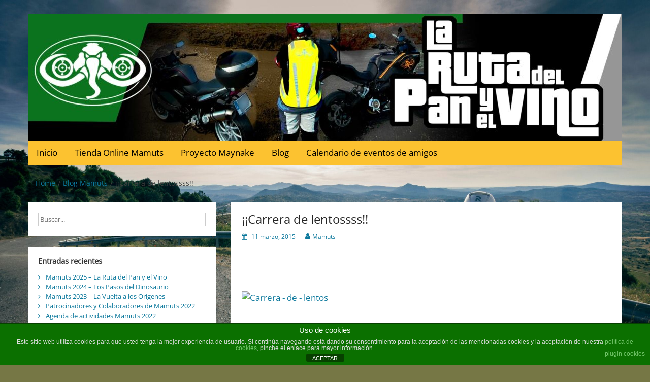

--- FILE ---
content_type: text/html; charset=UTF-8
request_url: https://mamuts.es/carrera-de-lentossss/
body_size: 5596
content:
<!DOCTYPE html><html lang="es"><head><meta charset="UTF-8"><meta name="viewport" content="width=device-width, initial-scale=1"><link rel="profile" href="http://gmpg.org/xfn/11"><link rel="pingback" href="https://mamuts.es/xmlrpc.php"><link media="all" href="https://mamuts.es/wp-content/cache/autoptimize/css/autoptimize_407e01175556d7d3693b659c9b6fa6d1.css" rel="stylesheet"><title>¡¡Carrera de lentossss!! &#8211; ¡ Mamuts !</title><meta name='robots' content='max-image-preview:large' /><link href='https://fonts.gstatic.com' crossorigin='anonymous' rel='preconnect' /><link rel="alternate" type="application/rss+xml" title="¡ Mamuts ! &raquo; Feed" href="https://mamuts.es/feed/" /><link rel="alternate" type="application/rss+xml" title="¡ Mamuts ! &raquo; Feed de los comentarios" href="https://mamuts.es/comments/feed/" /><link rel="alternate" type="application/rss+xml" title="¡ Mamuts ! &raquo; Comentario ¡¡Carrera de lentossss!! del feed" href="https://mamuts.es/carrera-de-lentossss/feed/" /><link rel="alternate" title="oEmbed (JSON)" type="application/json+oembed" href="https://mamuts.es/wp-json/oembed/1.0/embed?url=https%3A%2F%2Fmamuts.es%2Fcarrera-de-lentossss%2F" /><link rel="alternate" title="oEmbed (XML)" type="text/xml+oembed" href="https://mamuts.es/wp-json/oembed/1.0/embed?url=https%3A%2F%2Fmamuts.es%2Fcarrera-de-lentossss%2F&#038;format=xml" /> <script src="https://mamuts.es/wp-includes/js/jquery/jquery.min.js" id="jquery-core-js"></script> <script async src="https://www.googletagmanager.com/gtag/js?id=G-710M2C2YD3"></script> <!- end of Google Analytics Code Snippet by GA4WP--><link rel="https://api.w.org/" href="https://mamuts.es/wp-json/" /><link rel="alternate" title="JSON" type="application/json" href="https://mamuts.es/wp-json/wp/v2/posts/625" /><link rel="EditURI" type="application/rsd+xml" title="RSD" href="https://mamuts.es/xmlrpc.php?rsd" /><link rel="canonical" href="https://mamuts.es/carrera-de-lentossss/" /><link rel='shortlink' href='https://mamuts.es/?p=625' /><link rel="icon" href="https://mamuts.es/wp-content/uploads/2019/01/cropped-avatar2019-32x32.jpg" sizes="32x32" /><link rel="icon" href="https://mamuts.es/wp-content/uploads/2019/01/cropped-avatar2019-192x192.jpg" sizes="192x192" /><link rel="apple-touch-icon" href="https://mamuts.es/wp-content/uploads/2019/01/cropped-avatar2019-180x180.jpg" /><meta name="msapplication-TileImage" content="https://mamuts.es/wp-content/uploads/2019/01/cropped-avatar2019-270x270.jpg" /></head><body class="wp-singular post-template-default single single-post postid-625 single-format-standard custom-background wp-embed-responsive wp-theme-simple-life symple-shortcodes  symple-shortcodes-responsive group-blog"><div id="page" class="hfeed site"> <a class="skip-link screen-reader-text" href="#content">Saltar al contenido</a><header id="masthead" class="site-header container" role="banner"><div class="site-branding"><h1 class="site-title text-center"><a href="https://mamuts.es/" rel="home">¡ Mamuts !</a></h1><p class="site-description text-center">Aventuras Invernales para Moteros</p></div><div id="site-header"> <a href="https://mamuts.es/" rel="home"> <noscript><img src="https://mamuts.es/wp-content/uploads/2025/02/cropped-cabeceraWeb2025-scaled-1.jpg" width="1170" height="249" alt="¡ Mamuts !"></noscript><img class="lazyload" src='data:image/svg+xml,%3Csvg%20xmlns=%22http://www.w3.org/2000/svg%22%20viewBox=%220%200%201170%20249%22%3E%3C/svg%3E' data-src="https://mamuts.es/wp-content/uploads/2025/02/cropped-cabeceraWeb2025-scaled-1.jpg" width="1170" height="249" alt="¡ Mamuts !"> </a></div><nav id="site-navigation" class="main-navigation" role="navigation"> <button class="menu-toggle" aria-hidden="true">Menú principal</button><div class="menu-principal-container"><ul id="primary-menu" class="menu"><li id="menu-item-2561" class="menu-item menu-item-type-post_type menu-item-object-page menu-item-home menu-item-2561"><a href="https://mamuts.es/">Inicio</a></li><li id="menu-item-3157" class="menu-item menu-item-type-post_type menu-item-object-page menu-item-3157"><a href="https://mamuts.es/tienda-online/">Tienda Online Mamuts</a></li><li id="menu-item-3013" class="menu-item menu-item-type-post_type menu-item-object-page menu-item-3013"><a href="https://mamuts.es/proyecto-maynake/">Proyecto Maynake</a></li><li id="menu-item-1152" class="menu-item menu-item-type-taxonomy menu-item-object-category current-post-ancestor current-menu-parent current-post-parent menu-item-1152"><a href="https://mamuts.es/category/blog-mamuts/">Blog</a></li><li id="menu-item-2734" class="menu-item menu-item-type-post_type menu-item-object-page menu-item-2734"><a href="https://mamuts.es/calendario-de-rutas-y-salidas/">Calendario de eventos de amigos</a></li></ul></div></nav></header><div id="breadcrumb"><div class="container"><div class="row"><div class="col-sm-12"><nav class="breadcrumbs" role="navigation" aria-label="Breadcrumbs" itemprop="breadcrumb"><ul class="breadcrumbs__trail" itemscope itemtype="https://schema.org/BreadcrumbList"><li class="breadcrumbs__crumb breadcrumbs__crumb--home" itemprop="itemListElement" itemscope itemtype="https://schema.org/ListItem"><a href="https://mamuts.es/" itemprop="item"><span itemprop="name">Home</span></a></li><li class="breadcrumbs__crumb breadcrumbs__crumb--term" itemprop="itemListElement" itemscope itemtype="https://schema.org/ListItem"><a href="https://mamuts.es/category/blog-mamuts/" itemprop="item"><span itemprop="name">Blog Mamuts</span></a></li><li class="breadcrumbs__crumb breadcrumbs__crumb--post" itemprop="itemListElement" itemscope itemtype="https://schema.org/ListItem"><span itemprop="item"><span itemprop="name">¡¡Carrera de lentossss!!</span></span></li></ul></nav></div></div></div></div></div><div id="content" class="site-content container"><div class="row"><div id="primary" class="content-area col-sm-8 pull-right col-xs-12"><main id="main" class="site-main" role="main"><article id="post-625" class="post-625 post type-post status-publish format-standard hentry category-blog-mamuts tag-blog tag-carrera tag-lentos tag-video content-layout-excerpt-thumb"><header class="entry-header"><h2 class="entry-title">¡¡Carrera de lentossss!!</h2><div class="entry-meta"> <span class="posted-on"><i class="fa fa-calendar" aria-hidden="true"></i> <a href="https://mamuts.es/2015/03/11/" rel="bookmark"><time class="entry-date published" datetime="2015-03-11T13:22:26+01:00">11 marzo, 2015</time><time class="updated" datetime="2015-06-22T10:08:28+02:00">22 junio, 2015</time></a></span><span class="byline"> <i class="fa fa-user" aria-hidden="true"></i> <span class="author vcard"><a class="url fn n" href="https://mamuts.es/author/evamarkadministra/">Mamuts</a></span></span></div></header><div class="entry-content"><h1 style="text-align: center;"> </h1><p><a href="http://enfoqueatres.es/blog/wp-content/uploads/2015/03/IMG_7399-1024x682.jpg"><img fetchpriority="high" decoding="async" id="__wp-temp-img-id" class="aligncenter size-full" title="Carrera de - Lentos" src="http://enfoqueatres.es/blog/wp-content/uploads/2015/03/IMG_7399-1024x682.jpg" alt="Carrera - de - lentos" width="1024" height="682" /></a><a href="http://mamuts.es/wp-content/uploads/2015/03/IMG_7429index.jpg"><br /></a></p><p>Gracias a uno de nuestros Mamuts de Honor, Rodrigo, reportero de Autobild, tenemos el video de una de nuestras Carreras de Lentossss. Pasen y vean, señoras y señores X-D</p><p><a href="http://www.autobild.es/noticias/dos-motos-echan-carrera-cual-es-mas-lenta-246503" target="_blank"><noscript><img decoding="async" class=" size-medium wp-image-626 aligncenter" src="http://mamuts.es/wp-content/uploads/2015/03/motos.bmw-carrera-moto-mas-lenta-300x169.jpg" alt="motos.bmw-carrera-moto-mas-lenta" width="300" height="169" srcset="https://mamuts.es/wp-content/uploads/2015/03/motos.bmw-carrera-moto-mas-lenta-300x169.jpg 300w, https://mamuts.es/wp-content/uploads/2015/03/motos.bmw-carrera-moto-mas-lenta.jpg 550w" sizes="(max-width: 300px) 100vw, 300px" /></noscript><img decoding="async" class="lazyload  size-medium wp-image-626 aligncenter" src='data:image/svg+xml,%3Csvg%20xmlns=%22http://www.w3.org/2000/svg%22%20viewBox=%220%200%20300%20169%22%3E%3C/svg%3E' data-src="http://mamuts.es/wp-content/uploads/2015/03/motos.bmw-carrera-moto-mas-lenta-300x169.jpg" alt="motos.bmw-carrera-moto-mas-lenta" width="300" height="169" data-srcset="https://mamuts.es/wp-content/uploads/2015/03/motos.bmw-carrera-moto-mas-lenta-300x169.jpg 300w, https://mamuts.es/wp-content/uploads/2015/03/motos.bmw-carrera-moto-mas-lenta.jpg 550w" data-sizes="(max-width: 300px) 100vw, 300px" /></a></p><p>&nbsp;</p></div><footer class="entry-footer"> <span class="sl-category"><i class="fa fa-folder-open" aria-hidden="true"></i> <a href="https://mamuts.es/category/blog-mamuts/" rel="category tag">Blog Mamuts</a></span><span class="sl-tags"><i class="fa fa-tags" aria-hidden="true"></i> <a href="https://mamuts.es/tag/blog/" rel="tag">blog</a>, <a href="https://mamuts.es/tag/carrera/" rel="tag">carrera</a>, <a href="https://mamuts.es/tag/lentos/" rel="tag">lentos</a>, <a href="https://mamuts.es/tag/video/" rel="tag">video</a></span></footer></article><nav class="navigation post-navigation" aria-label="Entradas"><h2 class="screen-reader-text">Navegación de entradas</h2><div class="nav-links"><div class="nav-previous"><a href="https://mamuts.es/el-primer-cierre/" rel="prev"><i class="fa fa-chevron-left" aria-hidden="true"></i> El primer cierre</a></div><div class="nav-next"><a href="https://mamuts.es/mamuts-se-va-a-la-catedral-motera/" rel="next">Mamuts se va a La Catedral Motera <i class="fa fa-chevron-right" aria-hidden="true"></i></a></div></div></nav><div id="comments" class="comments-area"><div id="respond" class="comment-respond"><h3 id="reply-title" class="comment-reply-title">Deja una respuesta <small><a rel="nofollow" id="cancel-comment-reply-link" href="/carrera-de-lentossss/#respond" style="display:none;">Cancelar la respuesta</a></small></h3><form action="https://mamuts.es/wp-comments-post.php" method="post" id="commentform" class="comment-form"><p class="comment-notes"><span id="email-notes">Tu dirección de correo electrónico no será publicada.</span> <span class="required-field-message">Los campos obligatorios están marcados con <span class="required">*</span></span></p><p class="comment-form-comment"><label for="comment">Comentario <span class="required">*</span></label><textarea id="comment" name="comment" cols="45" rows="8" maxlength="65525" required></textarea></p><p class="comment-form-author"><label for="author">Nombre <span class="required">*</span></label> <input id="author" name="author" type="text" value="" size="30" maxlength="245" autocomplete="name" required /></p><p class="comment-form-email"><label for="email">Correo electrónico <span class="required">*</span></label> <input id="email" name="email" type="email" value="" size="30" maxlength="100" aria-describedby="email-notes" autocomplete="email" required /></p><p class="comment-form-url"><label for="url">Web</label> <input id="url" name="url" type="url" value="" size="30" maxlength="200" autocomplete="url" /></p><div class="gglcptch gglcptch_v3"><input type="hidden" id="g-recaptcha-response" name="g-recaptcha-response" /><br /><div class="gglcptch_error_text">El periodo de verificación de reCAPTCHA ha caducado. Por favor, recarga la página.</div></div><p class="form-submit"><input name="submit" type="submit" id="submit" class="submit" value="Publicar el comentario" /> <input type='hidden' name='comment_post_ID' value='625' id='comment_post_ID' /> <input type='hidden' name='comment_parent' id='comment_parent' value='0' /></p><p style="display: none !important;" class="akismet-fields-container" data-prefix="ak_"><label>&#916;<textarea name="ak_hp_textarea" cols="45" rows="8" maxlength="100"></textarea></label><input type="hidden" id="ak_js_1" name="ak_js" value="248"/></p></form></div></div></main></div><div id="secondary" class="widget-area container clearfix col-sm-4" role="complementary"><aside id="search-2" class="widget clearfix widget_search"><form role="search" method="get" id="searchform" class="search-form" action="https://mamuts.es/"><div> <label class="screen-reader-text" for="s"></label> <input type="text" value="" name="s" id="s" placeholder="Buscar..." class="search-field" /> <input type="submit" class="search-submit screen-reader-text" id="searchsubmit" value="Buscar" /></div></form></aside><aside id="recent-posts-2" class="widget clearfix widget_recent_entries"><h3 class="widget-title">Entradas recientes</h3><ul><li> <a href="https://mamuts.es/mamuts-2025-la-ruta-del-pan-y-el-vino/">Mamuts 2025 &#8211; La Ruta del Pan y el Vino</a></li><li> <a href="https://mamuts.es/mamuts-2024-los-pasos-del-dinosaurio/">Mamuts 2024 &#8211; Los Pasos del Dinosaurio</a></li><li> <a href="https://mamuts.es/mamuts-2023-la-vuelta-a-los-origenes/">Mamuts 2023 &#8211; La Vuelta a los Orígenes</a></li><li> <a href="https://mamuts.es/patrocinadores-y-colaboradores-de-mamuts-2022/">Patrocinadores y Colaboradores de Mamuts 2022</a></li><li> <a href="https://mamuts.es/agenda-de-actividades-mamuts-2022/">Agenda de actividades Mamuts 2022</a></li></ul></aside><aside id="categories-2" class="widget clearfix widget_categories"><h3 class="widget-title">Categorías</h3><ul><li class="cat-item cat-item-8"><a href="https://mamuts.es/category/blog-mamuts/">Blog Mamuts</a></li><li class="cat-item cat-item-6"><a href="https://mamuts.es/category/concentracion/">Concentración</a></li><li class="cat-item cat-item-87"><a href="https://mamuts.es/category/blog-mamuts/consejos/">Consejos</a></li><li class="cat-item cat-item-68"><a href="https://mamuts.es/category/evento-marca/">Evento Marca</a></li><li class="cat-item cat-item-1"><a href="https://mamuts.es/category/post/">Post</a></li><li class="cat-item cat-item-86"><a href="https://mamuts.es/category/blog-mamuts/rutas-blog-mamuts/">Rutas</a></li></ul></aside></div></div></div><div class="container" id="footer_widgets_wrap" ><div class="row"><div class="col-sm-12 footer-widget-area"></div></div></div><footer id="colophon" class="site-footer container" role="contentinfo"><nav class="social-navigation" role="navigation" aria-label="Menú del pie de página"><div class="footer-nav-wrapper"><ul id="menu-footer" class="footer-nav"><li id="menu-item-3089" class="menu-item menu-item-type-post_type menu-item-object-page menu-item-3089"><a href="https://mamuts.es/tienda-online/">Tienda Online Mamuts</a></li><li id="menu-item-3090" class="menu-item menu-item-type-post_type menu-item-object-page menu-item-3090"><a href="https://mamuts.es/proyecto-maynake/">Proyecto Maynake</a></li><li id="menu-item-1862" class="menu-item menu-item-type-post_type menu-item-object-page menu-item-1862"><a href="https://mamuts.es/mamuts/normas/">Normas del evento</a></li><li id="menu-item-1863" class="menu-item menu-item-type-post_type menu-item-object-page menu-item-1863"><a href="https://mamuts.es/politica-de-cookies/">Política de cookies</a></li><li id="menu-item-1864" class="menu-item menu-item-type-post_type menu-item-object-page menu-item-1864"><a href="https://mamuts.es/proteccion-datos/">Política de privacidad y protección de datos</a></li><li id="menu-item-1861" class="menu-item menu-item-type-post_type menu-item-object-page menu-item-1861"><a href="https://mamuts.es/prensa/">Prensa</a></li></ul></div></nav><div id="copyright-wrap"><div class="copyright-text">&copy; 2026 Todos los derechos reservados</div></div></footer></div> <script type="speculationrules">{"prefetch":[{"source":"document","where":{"and":[{"href_matches":"/*"},{"not":{"href_matches":["/wp-*.php","/wp-admin/*","/wp-content/uploads/*","/wp-content/*","/wp-content/plugins/*","/wp-content/themes/simple-life/*","/*\\?(.+)"]}},{"not":{"selector_matches":"a[rel~=\"nofollow\"]"}},{"not":{"selector_matches":".no-prefetch, .no-prefetch a"}}]},"eagerness":"conservative"}]}</script> <div class="cdp-cookies-alerta  cdp-solapa-ocultar cdp-cookies-tema-verde"><div class="cdp-cookies-texto"><h4 style="font-size:15px !important;line-height:15px !important">Uso de cookies</h4><p style="font-size:12px !important;line-height:12px !important">Este sitio web utiliza cookies para que usted tenga la mejor experiencia de usuario. Si continúa navegando está dando su consentimiento para la aceptación de las mencionadas cookies y la aceptación de nuestra <a href="http://mamuts.es/politica-de-cookies/" style="font-size:12px !important;line-height:12px !important">política de cookies</a>, pinche el enlace para mayor información.<a href="http://wordpress.org/plugins/asesor-cookies-para-la-ley-en-espana/" class="cdp-cookies-boton-creditos" target="_blank">plugin cookies</a></p> <a href="javascript:;" class="cdp-cookies-boton-cerrar">ACEPTAR</a></div> <a class="cdp-cookies-solapa">Aviso de cookies</a></div> <a href="#" class="scrollup" id="btn-scrollup"><span class="fa-stack"> <i class="fa fa-square fa-stack-2x" aria-hidden="true"></i><i class="fa fa-angle-up fa-stack-1x fa-inverse" aria-hidden="true"></i></span><span class="screen-reader-text">Ir arriba</span></a><noscript><style>.lazyload{display:none;}</style></noscript><script data-noptimize="1">window.lazySizesConfig=window.lazySizesConfig||{};window.lazySizesConfig.loadMode=1;</script><script async data-noptimize="1" src='https://mamuts.es/wp-content/plugins/autoptimize/classes/external/js/lazysizes.min.js'></script> <script src="https://www.google.com/recaptcha/api.js?render=6LdcZR4kAAAAAM3CX956zrKuxkH7B5ogOA4ORu0a&amp;ver=3.0" id="google-recaptcha-js"></script> <script data-cfasync="false" async="async" defer="defer" src="https://www.google.com/recaptcha/api.js?render=6LdcZR4kAAAAAM3CX956zrKuxkH7B5ogOA4ORu0a" id="gglcptch_api-js"></script> <script defer src="https://mamuts.es/wp-content/cache/autoptimize/js/autoptimize_df156f2c812af2a0b3eeade91362dcee.js"></script></body></html>
<!-- *´¨)
     ¸.•´¸.•*´¨) ¸.•*¨)
     (¸.•´ (¸.•` ¤ Comet Cache is Fully Functional ¤ ´¨) -->

<!-- Cache File Version Salt:       n/a -->

<!-- Cache File URL:                https://mamuts.es/carrera-de-lentossss/ -->
<!-- Cache File Path:               /cache/comet-cache/cache/https/mamuts-es/carrera-de-lentossss.html -->

<!-- Cache File Generated Via:      HTTP request -->
<!-- Cache File Generated On:       Jan 22nd, 2026 @ 1:37 pm UTC -->
<!-- Cache File Generated In:       0.38706 seconds -->

<!-- Cache File Expires On:         Jan 29th, 2026 @ 1:37 pm UTC -->
<!-- Cache File Auto-Rebuild On:    Jan 29th, 2026 @ 1:37 pm UTC -->

<!-- Loaded via Cache On:    Jan 22nd, 2026 @ 8:43 pm UTC -->
<!-- Loaded via Cache In:    0.00200 seconds -->

--- FILE ---
content_type: text/html; charset=utf-8
request_url: https://www.google.com/recaptcha/api2/anchor?ar=1&k=6LdcZR4kAAAAAM3CX956zrKuxkH7B5ogOA4ORu0a&co=aHR0cHM6Ly9tYW11dHMuZXM6NDQz&hl=en&v=PoyoqOPhxBO7pBk68S4YbpHZ&size=invisible&anchor-ms=20000&execute-ms=30000&cb=nd728vmqo5dy
body_size: 48688
content:
<!DOCTYPE HTML><html dir="ltr" lang="en"><head><meta http-equiv="Content-Type" content="text/html; charset=UTF-8">
<meta http-equiv="X-UA-Compatible" content="IE=edge">
<title>reCAPTCHA</title>
<style type="text/css">
/* cyrillic-ext */
@font-face {
  font-family: 'Roboto';
  font-style: normal;
  font-weight: 400;
  font-stretch: 100%;
  src: url(//fonts.gstatic.com/s/roboto/v48/KFO7CnqEu92Fr1ME7kSn66aGLdTylUAMa3GUBHMdazTgWw.woff2) format('woff2');
  unicode-range: U+0460-052F, U+1C80-1C8A, U+20B4, U+2DE0-2DFF, U+A640-A69F, U+FE2E-FE2F;
}
/* cyrillic */
@font-face {
  font-family: 'Roboto';
  font-style: normal;
  font-weight: 400;
  font-stretch: 100%;
  src: url(//fonts.gstatic.com/s/roboto/v48/KFO7CnqEu92Fr1ME7kSn66aGLdTylUAMa3iUBHMdazTgWw.woff2) format('woff2');
  unicode-range: U+0301, U+0400-045F, U+0490-0491, U+04B0-04B1, U+2116;
}
/* greek-ext */
@font-face {
  font-family: 'Roboto';
  font-style: normal;
  font-weight: 400;
  font-stretch: 100%;
  src: url(//fonts.gstatic.com/s/roboto/v48/KFO7CnqEu92Fr1ME7kSn66aGLdTylUAMa3CUBHMdazTgWw.woff2) format('woff2');
  unicode-range: U+1F00-1FFF;
}
/* greek */
@font-face {
  font-family: 'Roboto';
  font-style: normal;
  font-weight: 400;
  font-stretch: 100%;
  src: url(//fonts.gstatic.com/s/roboto/v48/KFO7CnqEu92Fr1ME7kSn66aGLdTylUAMa3-UBHMdazTgWw.woff2) format('woff2');
  unicode-range: U+0370-0377, U+037A-037F, U+0384-038A, U+038C, U+038E-03A1, U+03A3-03FF;
}
/* math */
@font-face {
  font-family: 'Roboto';
  font-style: normal;
  font-weight: 400;
  font-stretch: 100%;
  src: url(//fonts.gstatic.com/s/roboto/v48/KFO7CnqEu92Fr1ME7kSn66aGLdTylUAMawCUBHMdazTgWw.woff2) format('woff2');
  unicode-range: U+0302-0303, U+0305, U+0307-0308, U+0310, U+0312, U+0315, U+031A, U+0326-0327, U+032C, U+032F-0330, U+0332-0333, U+0338, U+033A, U+0346, U+034D, U+0391-03A1, U+03A3-03A9, U+03B1-03C9, U+03D1, U+03D5-03D6, U+03F0-03F1, U+03F4-03F5, U+2016-2017, U+2034-2038, U+203C, U+2040, U+2043, U+2047, U+2050, U+2057, U+205F, U+2070-2071, U+2074-208E, U+2090-209C, U+20D0-20DC, U+20E1, U+20E5-20EF, U+2100-2112, U+2114-2115, U+2117-2121, U+2123-214F, U+2190, U+2192, U+2194-21AE, U+21B0-21E5, U+21F1-21F2, U+21F4-2211, U+2213-2214, U+2216-22FF, U+2308-230B, U+2310, U+2319, U+231C-2321, U+2336-237A, U+237C, U+2395, U+239B-23B7, U+23D0, U+23DC-23E1, U+2474-2475, U+25AF, U+25B3, U+25B7, U+25BD, U+25C1, U+25CA, U+25CC, U+25FB, U+266D-266F, U+27C0-27FF, U+2900-2AFF, U+2B0E-2B11, U+2B30-2B4C, U+2BFE, U+3030, U+FF5B, U+FF5D, U+1D400-1D7FF, U+1EE00-1EEFF;
}
/* symbols */
@font-face {
  font-family: 'Roboto';
  font-style: normal;
  font-weight: 400;
  font-stretch: 100%;
  src: url(//fonts.gstatic.com/s/roboto/v48/KFO7CnqEu92Fr1ME7kSn66aGLdTylUAMaxKUBHMdazTgWw.woff2) format('woff2');
  unicode-range: U+0001-000C, U+000E-001F, U+007F-009F, U+20DD-20E0, U+20E2-20E4, U+2150-218F, U+2190, U+2192, U+2194-2199, U+21AF, U+21E6-21F0, U+21F3, U+2218-2219, U+2299, U+22C4-22C6, U+2300-243F, U+2440-244A, U+2460-24FF, U+25A0-27BF, U+2800-28FF, U+2921-2922, U+2981, U+29BF, U+29EB, U+2B00-2BFF, U+4DC0-4DFF, U+FFF9-FFFB, U+10140-1018E, U+10190-1019C, U+101A0, U+101D0-101FD, U+102E0-102FB, U+10E60-10E7E, U+1D2C0-1D2D3, U+1D2E0-1D37F, U+1F000-1F0FF, U+1F100-1F1AD, U+1F1E6-1F1FF, U+1F30D-1F30F, U+1F315, U+1F31C, U+1F31E, U+1F320-1F32C, U+1F336, U+1F378, U+1F37D, U+1F382, U+1F393-1F39F, U+1F3A7-1F3A8, U+1F3AC-1F3AF, U+1F3C2, U+1F3C4-1F3C6, U+1F3CA-1F3CE, U+1F3D4-1F3E0, U+1F3ED, U+1F3F1-1F3F3, U+1F3F5-1F3F7, U+1F408, U+1F415, U+1F41F, U+1F426, U+1F43F, U+1F441-1F442, U+1F444, U+1F446-1F449, U+1F44C-1F44E, U+1F453, U+1F46A, U+1F47D, U+1F4A3, U+1F4B0, U+1F4B3, U+1F4B9, U+1F4BB, U+1F4BF, U+1F4C8-1F4CB, U+1F4D6, U+1F4DA, U+1F4DF, U+1F4E3-1F4E6, U+1F4EA-1F4ED, U+1F4F7, U+1F4F9-1F4FB, U+1F4FD-1F4FE, U+1F503, U+1F507-1F50B, U+1F50D, U+1F512-1F513, U+1F53E-1F54A, U+1F54F-1F5FA, U+1F610, U+1F650-1F67F, U+1F687, U+1F68D, U+1F691, U+1F694, U+1F698, U+1F6AD, U+1F6B2, U+1F6B9-1F6BA, U+1F6BC, U+1F6C6-1F6CF, U+1F6D3-1F6D7, U+1F6E0-1F6EA, U+1F6F0-1F6F3, U+1F6F7-1F6FC, U+1F700-1F7FF, U+1F800-1F80B, U+1F810-1F847, U+1F850-1F859, U+1F860-1F887, U+1F890-1F8AD, U+1F8B0-1F8BB, U+1F8C0-1F8C1, U+1F900-1F90B, U+1F93B, U+1F946, U+1F984, U+1F996, U+1F9E9, U+1FA00-1FA6F, U+1FA70-1FA7C, U+1FA80-1FA89, U+1FA8F-1FAC6, U+1FACE-1FADC, U+1FADF-1FAE9, U+1FAF0-1FAF8, U+1FB00-1FBFF;
}
/* vietnamese */
@font-face {
  font-family: 'Roboto';
  font-style: normal;
  font-weight: 400;
  font-stretch: 100%;
  src: url(//fonts.gstatic.com/s/roboto/v48/KFO7CnqEu92Fr1ME7kSn66aGLdTylUAMa3OUBHMdazTgWw.woff2) format('woff2');
  unicode-range: U+0102-0103, U+0110-0111, U+0128-0129, U+0168-0169, U+01A0-01A1, U+01AF-01B0, U+0300-0301, U+0303-0304, U+0308-0309, U+0323, U+0329, U+1EA0-1EF9, U+20AB;
}
/* latin-ext */
@font-face {
  font-family: 'Roboto';
  font-style: normal;
  font-weight: 400;
  font-stretch: 100%;
  src: url(//fonts.gstatic.com/s/roboto/v48/KFO7CnqEu92Fr1ME7kSn66aGLdTylUAMa3KUBHMdazTgWw.woff2) format('woff2');
  unicode-range: U+0100-02BA, U+02BD-02C5, U+02C7-02CC, U+02CE-02D7, U+02DD-02FF, U+0304, U+0308, U+0329, U+1D00-1DBF, U+1E00-1E9F, U+1EF2-1EFF, U+2020, U+20A0-20AB, U+20AD-20C0, U+2113, U+2C60-2C7F, U+A720-A7FF;
}
/* latin */
@font-face {
  font-family: 'Roboto';
  font-style: normal;
  font-weight: 400;
  font-stretch: 100%;
  src: url(//fonts.gstatic.com/s/roboto/v48/KFO7CnqEu92Fr1ME7kSn66aGLdTylUAMa3yUBHMdazQ.woff2) format('woff2');
  unicode-range: U+0000-00FF, U+0131, U+0152-0153, U+02BB-02BC, U+02C6, U+02DA, U+02DC, U+0304, U+0308, U+0329, U+2000-206F, U+20AC, U+2122, U+2191, U+2193, U+2212, U+2215, U+FEFF, U+FFFD;
}
/* cyrillic-ext */
@font-face {
  font-family: 'Roboto';
  font-style: normal;
  font-weight: 500;
  font-stretch: 100%;
  src: url(//fonts.gstatic.com/s/roboto/v48/KFO7CnqEu92Fr1ME7kSn66aGLdTylUAMa3GUBHMdazTgWw.woff2) format('woff2');
  unicode-range: U+0460-052F, U+1C80-1C8A, U+20B4, U+2DE0-2DFF, U+A640-A69F, U+FE2E-FE2F;
}
/* cyrillic */
@font-face {
  font-family: 'Roboto';
  font-style: normal;
  font-weight: 500;
  font-stretch: 100%;
  src: url(//fonts.gstatic.com/s/roboto/v48/KFO7CnqEu92Fr1ME7kSn66aGLdTylUAMa3iUBHMdazTgWw.woff2) format('woff2');
  unicode-range: U+0301, U+0400-045F, U+0490-0491, U+04B0-04B1, U+2116;
}
/* greek-ext */
@font-face {
  font-family: 'Roboto';
  font-style: normal;
  font-weight: 500;
  font-stretch: 100%;
  src: url(//fonts.gstatic.com/s/roboto/v48/KFO7CnqEu92Fr1ME7kSn66aGLdTylUAMa3CUBHMdazTgWw.woff2) format('woff2');
  unicode-range: U+1F00-1FFF;
}
/* greek */
@font-face {
  font-family: 'Roboto';
  font-style: normal;
  font-weight: 500;
  font-stretch: 100%;
  src: url(//fonts.gstatic.com/s/roboto/v48/KFO7CnqEu92Fr1ME7kSn66aGLdTylUAMa3-UBHMdazTgWw.woff2) format('woff2');
  unicode-range: U+0370-0377, U+037A-037F, U+0384-038A, U+038C, U+038E-03A1, U+03A3-03FF;
}
/* math */
@font-face {
  font-family: 'Roboto';
  font-style: normal;
  font-weight: 500;
  font-stretch: 100%;
  src: url(//fonts.gstatic.com/s/roboto/v48/KFO7CnqEu92Fr1ME7kSn66aGLdTylUAMawCUBHMdazTgWw.woff2) format('woff2');
  unicode-range: U+0302-0303, U+0305, U+0307-0308, U+0310, U+0312, U+0315, U+031A, U+0326-0327, U+032C, U+032F-0330, U+0332-0333, U+0338, U+033A, U+0346, U+034D, U+0391-03A1, U+03A3-03A9, U+03B1-03C9, U+03D1, U+03D5-03D6, U+03F0-03F1, U+03F4-03F5, U+2016-2017, U+2034-2038, U+203C, U+2040, U+2043, U+2047, U+2050, U+2057, U+205F, U+2070-2071, U+2074-208E, U+2090-209C, U+20D0-20DC, U+20E1, U+20E5-20EF, U+2100-2112, U+2114-2115, U+2117-2121, U+2123-214F, U+2190, U+2192, U+2194-21AE, U+21B0-21E5, U+21F1-21F2, U+21F4-2211, U+2213-2214, U+2216-22FF, U+2308-230B, U+2310, U+2319, U+231C-2321, U+2336-237A, U+237C, U+2395, U+239B-23B7, U+23D0, U+23DC-23E1, U+2474-2475, U+25AF, U+25B3, U+25B7, U+25BD, U+25C1, U+25CA, U+25CC, U+25FB, U+266D-266F, U+27C0-27FF, U+2900-2AFF, U+2B0E-2B11, U+2B30-2B4C, U+2BFE, U+3030, U+FF5B, U+FF5D, U+1D400-1D7FF, U+1EE00-1EEFF;
}
/* symbols */
@font-face {
  font-family: 'Roboto';
  font-style: normal;
  font-weight: 500;
  font-stretch: 100%;
  src: url(//fonts.gstatic.com/s/roboto/v48/KFO7CnqEu92Fr1ME7kSn66aGLdTylUAMaxKUBHMdazTgWw.woff2) format('woff2');
  unicode-range: U+0001-000C, U+000E-001F, U+007F-009F, U+20DD-20E0, U+20E2-20E4, U+2150-218F, U+2190, U+2192, U+2194-2199, U+21AF, U+21E6-21F0, U+21F3, U+2218-2219, U+2299, U+22C4-22C6, U+2300-243F, U+2440-244A, U+2460-24FF, U+25A0-27BF, U+2800-28FF, U+2921-2922, U+2981, U+29BF, U+29EB, U+2B00-2BFF, U+4DC0-4DFF, U+FFF9-FFFB, U+10140-1018E, U+10190-1019C, U+101A0, U+101D0-101FD, U+102E0-102FB, U+10E60-10E7E, U+1D2C0-1D2D3, U+1D2E0-1D37F, U+1F000-1F0FF, U+1F100-1F1AD, U+1F1E6-1F1FF, U+1F30D-1F30F, U+1F315, U+1F31C, U+1F31E, U+1F320-1F32C, U+1F336, U+1F378, U+1F37D, U+1F382, U+1F393-1F39F, U+1F3A7-1F3A8, U+1F3AC-1F3AF, U+1F3C2, U+1F3C4-1F3C6, U+1F3CA-1F3CE, U+1F3D4-1F3E0, U+1F3ED, U+1F3F1-1F3F3, U+1F3F5-1F3F7, U+1F408, U+1F415, U+1F41F, U+1F426, U+1F43F, U+1F441-1F442, U+1F444, U+1F446-1F449, U+1F44C-1F44E, U+1F453, U+1F46A, U+1F47D, U+1F4A3, U+1F4B0, U+1F4B3, U+1F4B9, U+1F4BB, U+1F4BF, U+1F4C8-1F4CB, U+1F4D6, U+1F4DA, U+1F4DF, U+1F4E3-1F4E6, U+1F4EA-1F4ED, U+1F4F7, U+1F4F9-1F4FB, U+1F4FD-1F4FE, U+1F503, U+1F507-1F50B, U+1F50D, U+1F512-1F513, U+1F53E-1F54A, U+1F54F-1F5FA, U+1F610, U+1F650-1F67F, U+1F687, U+1F68D, U+1F691, U+1F694, U+1F698, U+1F6AD, U+1F6B2, U+1F6B9-1F6BA, U+1F6BC, U+1F6C6-1F6CF, U+1F6D3-1F6D7, U+1F6E0-1F6EA, U+1F6F0-1F6F3, U+1F6F7-1F6FC, U+1F700-1F7FF, U+1F800-1F80B, U+1F810-1F847, U+1F850-1F859, U+1F860-1F887, U+1F890-1F8AD, U+1F8B0-1F8BB, U+1F8C0-1F8C1, U+1F900-1F90B, U+1F93B, U+1F946, U+1F984, U+1F996, U+1F9E9, U+1FA00-1FA6F, U+1FA70-1FA7C, U+1FA80-1FA89, U+1FA8F-1FAC6, U+1FACE-1FADC, U+1FADF-1FAE9, U+1FAF0-1FAF8, U+1FB00-1FBFF;
}
/* vietnamese */
@font-face {
  font-family: 'Roboto';
  font-style: normal;
  font-weight: 500;
  font-stretch: 100%;
  src: url(//fonts.gstatic.com/s/roboto/v48/KFO7CnqEu92Fr1ME7kSn66aGLdTylUAMa3OUBHMdazTgWw.woff2) format('woff2');
  unicode-range: U+0102-0103, U+0110-0111, U+0128-0129, U+0168-0169, U+01A0-01A1, U+01AF-01B0, U+0300-0301, U+0303-0304, U+0308-0309, U+0323, U+0329, U+1EA0-1EF9, U+20AB;
}
/* latin-ext */
@font-face {
  font-family: 'Roboto';
  font-style: normal;
  font-weight: 500;
  font-stretch: 100%;
  src: url(//fonts.gstatic.com/s/roboto/v48/KFO7CnqEu92Fr1ME7kSn66aGLdTylUAMa3KUBHMdazTgWw.woff2) format('woff2');
  unicode-range: U+0100-02BA, U+02BD-02C5, U+02C7-02CC, U+02CE-02D7, U+02DD-02FF, U+0304, U+0308, U+0329, U+1D00-1DBF, U+1E00-1E9F, U+1EF2-1EFF, U+2020, U+20A0-20AB, U+20AD-20C0, U+2113, U+2C60-2C7F, U+A720-A7FF;
}
/* latin */
@font-face {
  font-family: 'Roboto';
  font-style: normal;
  font-weight: 500;
  font-stretch: 100%;
  src: url(//fonts.gstatic.com/s/roboto/v48/KFO7CnqEu92Fr1ME7kSn66aGLdTylUAMa3yUBHMdazQ.woff2) format('woff2');
  unicode-range: U+0000-00FF, U+0131, U+0152-0153, U+02BB-02BC, U+02C6, U+02DA, U+02DC, U+0304, U+0308, U+0329, U+2000-206F, U+20AC, U+2122, U+2191, U+2193, U+2212, U+2215, U+FEFF, U+FFFD;
}
/* cyrillic-ext */
@font-face {
  font-family: 'Roboto';
  font-style: normal;
  font-weight: 900;
  font-stretch: 100%;
  src: url(//fonts.gstatic.com/s/roboto/v48/KFO7CnqEu92Fr1ME7kSn66aGLdTylUAMa3GUBHMdazTgWw.woff2) format('woff2');
  unicode-range: U+0460-052F, U+1C80-1C8A, U+20B4, U+2DE0-2DFF, U+A640-A69F, U+FE2E-FE2F;
}
/* cyrillic */
@font-face {
  font-family: 'Roboto';
  font-style: normal;
  font-weight: 900;
  font-stretch: 100%;
  src: url(//fonts.gstatic.com/s/roboto/v48/KFO7CnqEu92Fr1ME7kSn66aGLdTylUAMa3iUBHMdazTgWw.woff2) format('woff2');
  unicode-range: U+0301, U+0400-045F, U+0490-0491, U+04B0-04B1, U+2116;
}
/* greek-ext */
@font-face {
  font-family: 'Roboto';
  font-style: normal;
  font-weight: 900;
  font-stretch: 100%;
  src: url(//fonts.gstatic.com/s/roboto/v48/KFO7CnqEu92Fr1ME7kSn66aGLdTylUAMa3CUBHMdazTgWw.woff2) format('woff2');
  unicode-range: U+1F00-1FFF;
}
/* greek */
@font-face {
  font-family: 'Roboto';
  font-style: normal;
  font-weight: 900;
  font-stretch: 100%;
  src: url(//fonts.gstatic.com/s/roboto/v48/KFO7CnqEu92Fr1ME7kSn66aGLdTylUAMa3-UBHMdazTgWw.woff2) format('woff2');
  unicode-range: U+0370-0377, U+037A-037F, U+0384-038A, U+038C, U+038E-03A1, U+03A3-03FF;
}
/* math */
@font-face {
  font-family: 'Roboto';
  font-style: normal;
  font-weight: 900;
  font-stretch: 100%;
  src: url(//fonts.gstatic.com/s/roboto/v48/KFO7CnqEu92Fr1ME7kSn66aGLdTylUAMawCUBHMdazTgWw.woff2) format('woff2');
  unicode-range: U+0302-0303, U+0305, U+0307-0308, U+0310, U+0312, U+0315, U+031A, U+0326-0327, U+032C, U+032F-0330, U+0332-0333, U+0338, U+033A, U+0346, U+034D, U+0391-03A1, U+03A3-03A9, U+03B1-03C9, U+03D1, U+03D5-03D6, U+03F0-03F1, U+03F4-03F5, U+2016-2017, U+2034-2038, U+203C, U+2040, U+2043, U+2047, U+2050, U+2057, U+205F, U+2070-2071, U+2074-208E, U+2090-209C, U+20D0-20DC, U+20E1, U+20E5-20EF, U+2100-2112, U+2114-2115, U+2117-2121, U+2123-214F, U+2190, U+2192, U+2194-21AE, U+21B0-21E5, U+21F1-21F2, U+21F4-2211, U+2213-2214, U+2216-22FF, U+2308-230B, U+2310, U+2319, U+231C-2321, U+2336-237A, U+237C, U+2395, U+239B-23B7, U+23D0, U+23DC-23E1, U+2474-2475, U+25AF, U+25B3, U+25B7, U+25BD, U+25C1, U+25CA, U+25CC, U+25FB, U+266D-266F, U+27C0-27FF, U+2900-2AFF, U+2B0E-2B11, U+2B30-2B4C, U+2BFE, U+3030, U+FF5B, U+FF5D, U+1D400-1D7FF, U+1EE00-1EEFF;
}
/* symbols */
@font-face {
  font-family: 'Roboto';
  font-style: normal;
  font-weight: 900;
  font-stretch: 100%;
  src: url(//fonts.gstatic.com/s/roboto/v48/KFO7CnqEu92Fr1ME7kSn66aGLdTylUAMaxKUBHMdazTgWw.woff2) format('woff2');
  unicode-range: U+0001-000C, U+000E-001F, U+007F-009F, U+20DD-20E0, U+20E2-20E4, U+2150-218F, U+2190, U+2192, U+2194-2199, U+21AF, U+21E6-21F0, U+21F3, U+2218-2219, U+2299, U+22C4-22C6, U+2300-243F, U+2440-244A, U+2460-24FF, U+25A0-27BF, U+2800-28FF, U+2921-2922, U+2981, U+29BF, U+29EB, U+2B00-2BFF, U+4DC0-4DFF, U+FFF9-FFFB, U+10140-1018E, U+10190-1019C, U+101A0, U+101D0-101FD, U+102E0-102FB, U+10E60-10E7E, U+1D2C0-1D2D3, U+1D2E0-1D37F, U+1F000-1F0FF, U+1F100-1F1AD, U+1F1E6-1F1FF, U+1F30D-1F30F, U+1F315, U+1F31C, U+1F31E, U+1F320-1F32C, U+1F336, U+1F378, U+1F37D, U+1F382, U+1F393-1F39F, U+1F3A7-1F3A8, U+1F3AC-1F3AF, U+1F3C2, U+1F3C4-1F3C6, U+1F3CA-1F3CE, U+1F3D4-1F3E0, U+1F3ED, U+1F3F1-1F3F3, U+1F3F5-1F3F7, U+1F408, U+1F415, U+1F41F, U+1F426, U+1F43F, U+1F441-1F442, U+1F444, U+1F446-1F449, U+1F44C-1F44E, U+1F453, U+1F46A, U+1F47D, U+1F4A3, U+1F4B0, U+1F4B3, U+1F4B9, U+1F4BB, U+1F4BF, U+1F4C8-1F4CB, U+1F4D6, U+1F4DA, U+1F4DF, U+1F4E3-1F4E6, U+1F4EA-1F4ED, U+1F4F7, U+1F4F9-1F4FB, U+1F4FD-1F4FE, U+1F503, U+1F507-1F50B, U+1F50D, U+1F512-1F513, U+1F53E-1F54A, U+1F54F-1F5FA, U+1F610, U+1F650-1F67F, U+1F687, U+1F68D, U+1F691, U+1F694, U+1F698, U+1F6AD, U+1F6B2, U+1F6B9-1F6BA, U+1F6BC, U+1F6C6-1F6CF, U+1F6D3-1F6D7, U+1F6E0-1F6EA, U+1F6F0-1F6F3, U+1F6F7-1F6FC, U+1F700-1F7FF, U+1F800-1F80B, U+1F810-1F847, U+1F850-1F859, U+1F860-1F887, U+1F890-1F8AD, U+1F8B0-1F8BB, U+1F8C0-1F8C1, U+1F900-1F90B, U+1F93B, U+1F946, U+1F984, U+1F996, U+1F9E9, U+1FA00-1FA6F, U+1FA70-1FA7C, U+1FA80-1FA89, U+1FA8F-1FAC6, U+1FACE-1FADC, U+1FADF-1FAE9, U+1FAF0-1FAF8, U+1FB00-1FBFF;
}
/* vietnamese */
@font-face {
  font-family: 'Roboto';
  font-style: normal;
  font-weight: 900;
  font-stretch: 100%;
  src: url(//fonts.gstatic.com/s/roboto/v48/KFO7CnqEu92Fr1ME7kSn66aGLdTylUAMa3OUBHMdazTgWw.woff2) format('woff2');
  unicode-range: U+0102-0103, U+0110-0111, U+0128-0129, U+0168-0169, U+01A0-01A1, U+01AF-01B0, U+0300-0301, U+0303-0304, U+0308-0309, U+0323, U+0329, U+1EA0-1EF9, U+20AB;
}
/* latin-ext */
@font-face {
  font-family: 'Roboto';
  font-style: normal;
  font-weight: 900;
  font-stretch: 100%;
  src: url(//fonts.gstatic.com/s/roboto/v48/KFO7CnqEu92Fr1ME7kSn66aGLdTylUAMa3KUBHMdazTgWw.woff2) format('woff2');
  unicode-range: U+0100-02BA, U+02BD-02C5, U+02C7-02CC, U+02CE-02D7, U+02DD-02FF, U+0304, U+0308, U+0329, U+1D00-1DBF, U+1E00-1E9F, U+1EF2-1EFF, U+2020, U+20A0-20AB, U+20AD-20C0, U+2113, U+2C60-2C7F, U+A720-A7FF;
}
/* latin */
@font-face {
  font-family: 'Roboto';
  font-style: normal;
  font-weight: 900;
  font-stretch: 100%;
  src: url(//fonts.gstatic.com/s/roboto/v48/KFO7CnqEu92Fr1ME7kSn66aGLdTylUAMa3yUBHMdazQ.woff2) format('woff2');
  unicode-range: U+0000-00FF, U+0131, U+0152-0153, U+02BB-02BC, U+02C6, U+02DA, U+02DC, U+0304, U+0308, U+0329, U+2000-206F, U+20AC, U+2122, U+2191, U+2193, U+2212, U+2215, U+FEFF, U+FFFD;
}

</style>
<link rel="stylesheet" type="text/css" href="https://www.gstatic.com/recaptcha/releases/PoyoqOPhxBO7pBk68S4YbpHZ/styles__ltr.css">
<script nonce="FrcmBqonvCpAbIZkC98qXQ" type="text/javascript">window['__recaptcha_api'] = 'https://www.google.com/recaptcha/api2/';</script>
<script type="text/javascript" src="https://www.gstatic.com/recaptcha/releases/PoyoqOPhxBO7pBk68S4YbpHZ/recaptcha__en.js" nonce="FrcmBqonvCpAbIZkC98qXQ">
      
    </script></head>
<body><div id="rc-anchor-alert" class="rc-anchor-alert"></div>
<input type="hidden" id="recaptcha-token" value="[base64]">
<script type="text/javascript" nonce="FrcmBqonvCpAbIZkC98qXQ">
      recaptcha.anchor.Main.init("[\x22ainput\x22,[\x22bgdata\x22,\x22\x22,\[base64]/[base64]/[base64]/[base64]/[base64]/UltsKytdPUU6KEU8MjA0OD9SW2wrK109RT4+NnwxOTI6KChFJjY0NTEyKT09NTUyOTYmJk0rMTxjLmxlbmd0aCYmKGMuY2hhckNvZGVBdChNKzEpJjY0NTEyKT09NTYzMjA/[base64]/[base64]/[base64]/[base64]/[base64]/[base64]/[base64]\x22,\[base64]\x22,\x22wqjCkHYHwpHCicK9WcOgwq3DgE4bNDDCtcK4w7TCo8K6BzlJaTMNc8KnwpbChcK4w7LCulTDoiXDvsKKw5nDtWtpX8K8bcOCcF9tf8OlwqgZwowLQk/Dr8OeRhpuNMK2wobCjwZvw5FRFHEwbFDCvEXCjsK7w4bDlMOqAAfDqsKAw5LDisKEIjdKFX3Cq8OFYHPCsgsbwrlDw6JlB2nDtsOjw6pOF1BNGMKpw5RHEMK+w4hNLWZLAzLDlX0ARcOlwpFhwpLCr3PCtsODwpFrZsK4b0VnM14Hwp/DvMOfe8Kww5HDjAJFVWDConkewp9Mw7HClW9jUAhjwo3CgDsSRkYlAcOCN8Onw5kDw57DhgjDm0xVw7/DpTU3w4XCvgEEPcOowr9Cw4DDjsOew5zCosK8NcOqw4fDsVMfw5Fdw4B8DsK4HsKAwpA7XsOTwoofwpQBSMOyw7w4Fw7Dk8OOwp8Aw6YiTMKEMcOIwrrCrcOYWR1wSD/CuTjCpzbDnMKOYsO9wp7CicOfBAI8Jw/[base64]/[base64]/CqQDDkMOsJBTCijvDs8KxRcKtJ2svflZBDGnCgMKpw5UwwqVDPhFrw4DCkcKKw4bDlcKKw4PCgiUJOcOBBgfDgAZlw6vCgcOPfMODwqfDqQHDtcKRwqRID8KlwqfDl8OdeSgye8KUw6/Cm2kYbUlQw4zDgsKtw6cIcQrCocKvw6nDqcK2wrXCigw8w6tow5DDjQzDvMODWG9FKW8Fw6tjb8Kvw5t8bmzDo8Khwq3Djl4bJcKyKMK7w5E6w6hSB8KPGXPDhjAfRcO0w4pQwqg3XHNrwrcMYWjClizDl8K/w7QUOcKPT2rDmsOEw4zCuyjCmcOQwoXCjMOZfcOTG1TCpMKFw7DCqggHPU7Dl0LDgBHDmcK+WnV5b8KnOcKTMnwQOh0Bw5x+TRPCr3t3KFN6f8O2Ww/DjsOrwrfDuwBCI8OSTwvCjTnDp8KbP3ZvwrVDDFXDpVAIw7PDvzjDq8OWXg3CksOvw7w5NsKoDcOXY2zCg3k3wovDlDLCm8KTw5jDosKDEmZPwpBJw4AodcOHAcOlwoTDuFN1w4vDnwdjw6bDtW/Cin8HwrQpa8Ote8Kow78IKTPDvhwyAsKiJ0vCrMKdw5Zzw4pfw7V6wrLDg8OJw7vCqW3DrUdpOsOyZ1RpY2rDk25lwpDDmxPCj8OUBRcDw7gXHmpDw7HCgsOUEBbDl2USbcOhBsKyIMKKTMOfwr94wqHCnidNB3LDnWXDqU/CrFN+YcKKw6dsJMO9HEAhwr/[base64]/Du8Ord8O5TT/CgRXDlynCgsORSmfDkMOvd8OTw6xLTCoYehXCpcOrbinDsmsoJzl4BkjCiUHDm8K1EMOTfMKRSVvDnjDDnj3DnQhywoAPGsOQZMKFw6/Csg0QFHDDpcKja3dDw5JgwoF4w7s4WAkvwrIvLlTCvHTCokJbwrrClMKMwp9Pw6DDrcO+by43X8KZS8O+wqd3FcOjw5QFJn84w4/CuAk/AsO6SsKlacKWwqNRdsKEw57DugBIPEA+VMKiE8K1w44AKBTDi1Mld8Ogwr3Dj0XDnjt8wrbDhgfCj8KSw5jDrzgIc3Z9FcOewowzHcKmwr3DncKcwrXDqBsaw7J7WkxQMMOpw63CmVofX8KSwpLCpFBCHUjCrBw/bMOCJcKrYx7DgsONTcKwwr4JwrLDqx/Dsx1wMA1rO1nDgMOUK2PDjsKUIMKtB0tLEcKdw4RSbMK/w4F9w5DCmjbCrMKZREPCkDDDoHDDh8KEw6EqScKpwqnDmcOKFcO1w7PDrcOiwoBywqXDu8OiEicUw6HDskU0TSPCoMODAsOXJyMKaMK3O8KXYGUaw6AmHjrCvjXDu3/ClsKpIcO4NMK3w5NgW25nw51IOcOWXzUkTQzCicOAw7wJPEBvwotqwpLDuzfDh8OQw5bDnkwWFjsKfEo4wpRAwqJdw6gnEcO9S8OgSsKdZVcINSnCmW46UcOOez4FwqfCjFpJwoLDhGzCtULDpMK+wpLClMOwF8O/ZsKwMljDjHzCl8Oyw4bDrcKQAQnCm8OKRsKawqzDjjfCtcKgVMKkTVNVVFkjK8K7w7bCkW3CuMKFP8O+wp3DnT/DhcOewoMew4cpw6YfNcKPMH/CtMKGw5XCtMOvw5k3w5wgIz3CqVg1XcOvw4/Cl3vChsOsecO4LcKtw7tnw4XDsRzDjRJ2UcKmXcOrJE99PsOoY8Ocwr4cacOKAyPCkcOAw53DlMONYEHDj2c2Y8K5KGHDqMOFw6Iow5ZJegMnbMKSHsKfw4HCiMOkw6/Ck8Oaw5HCoHvDs8Knw5NfH2DCpE7CpcKxRMOGw6TClFlHw6rDp2wKwq/Do2/[base64]/Dr3ZWwo0VAk8rw4HDn27Coy9nw4NnwonDmwbClULDg8O/w7FeIMO9w6nCqDImOsOfw6VVwqM2WsKLS8OxwqRFeGAZw7luw4EyPHEhw7dQw6MIwq4Xw6dWOzsjGA1Yw6tcW05eKMOYFmvDh2pyB15Yw4JNfsKdbXbDlk7DklJYdEXDgMK/w6pObXbCsXjCiXfDqsOFCcOmT8OMwowlHcK/RcOQw545w7jCkRFmwrdbFcOZwpDDhMOsdMO1fMOaXRHCvsKeS8ODw6Faw79eE0oGV8KUwo/Cr2bDqD3DkknDnMOhwqJzwq9VwpvCqWYqP19Tw7NUcTTCjR4dTg/CiBfCtEpmCRhXIVHCp8KmF8OBb8OFw6bCsT/Cm8KvHcOFw6tQeMO+RmDCsMKiHU86NcKBIhfDvcK8ex/[base64]/DoALDhcOkwqzDqHrCjU/Dg8Ktw6vCpCrDowPDkQXDsMKgwrvCrcOFKsKnwqE6ecOOP8KnBsOKL8KTw4w4w5cdw6rDqMOswpxtP8K3w7rDlhdFTcKpw4FIwqcpw71lw5JIZMKcFMOpIcODL1YKVh44XgDDqSLDv8KPE8Ofwo90bCQZG8OZwrnDgBvChEF1KMO7w6rChcOBwoXDg8KjK8OKw6vDgR/CmcOdwq7DsUgPEsOKwpcxwqk+wqIRwqgSwqh+wr5xBVdGG8KSG8Kxw5dJIMKBwonDtsK8w43DssKkO8KSeADDu8KyTS54CcOXZRzDg8KsfsKRPAxlBMOqNHUtwpjDgzwAdsKlw7AEw5DCt8KjwozCv8K4w6nCij/CoQbCkcK3FXU8Zz1/wqHCtUTCiFjCtRbCvcKSw54xwqwew6RIcUdWSz7CuAArwrcUw6NSw4HDqxLDvCnCo8O2IQhgw67Di8Ouw5/CrD3CrcKmbMOAw5Vswp4GARQtUcOrw5/[base64]/CvzEUwp00Q8Kcwp7CnMKZw5zCrUZpwpBfasKYwoPCh8K+VVIUwrYXAsO/VsK7w44mRXrDuhEVwrHCvcOeZ2khe2zDl8KyA8OLwq/[base64]/DusKpfjMUXQrDoAHDl8KVH18Md8KvVsOxw7LDssONPMK8w4sHfMK4wr9EGcOjw73DixtWwpXDtcKAb8O3w6QuwqhKw4/Cs8OjYsK/wqERw5vDkcOsKVLCkwhcw6zDiMOZainDgQvCrsKxGcOeIgzCncKRU8ObHhUTwq46I8KCdXplwrEQcwsJwoAMw4FbCcKQDsO4w51DHnTDnHLChDQzwpfDgsKswqVoccKdw5TDsl/DtivCm2BcFcKowqTCkRfCv8OMCcKMFcKEw5wcwo1kJUd/PFTDqsOmTCLDg8OwwozCg8OnJxYVYsKVw4IuwqvClkBnZCcJwpwaw4lEBUpWasOXw6VyGlzCkVrClwYrwo/DtMOSw58Ww7rDrhFJw4jCgMKYasK0MmwnTnR3w7DCsTfDu243eUnDlcOdZcKow4Itw4dkHcKRwpnDkBvClE94w4sNYcOIXMKXw43Cj0gZwqB6YhPChcKVw63Ds2/[base64]/ZzzDlcOcwqjCikDCnMKfPsKdw7XDskbClcKAwpMxwpvDiBp4Wyk6c8OAwqMcwoLCqcKbZcODwpLCgsKmwrrCs8OpMCUhYsKrBMKnNyQ4EWfCihBXwpE9SVLDkcKAN8OvT8KVwpxbwoDCmg0Cw4bDicKUO8OWdVDCq8KFwpFWLhDCuMKvGF89w7VVKsO/[base64]/CqzEOw6HCkmbDlsOPwq0LwqrCgVx6EMK+A8Ouw6DCksO7CS/[base64]/Do8OeScOMw5/Cp8Kgw7srw6U7wo1DwqrCu8Oxw505wqfDtsKPw5DCuyhmP8OrdMOcanDDuEc2w43CrFRxw7PDjwNuwpo+w4jCgAjDuEhmFcKKwphvGMOZBsK3QMKFwposwoXCrjXCocOFMVE8FCDDgEXCsQBPwqRnFcOyG35LasOxwrTCpGtewqM1woTCkBpuw5/DsmY2IhPCg8OMwpk7U8KGw4vChcOEwpNSKFfDm1AdBC4cBsO/[base64]/DjgnDrcK3X8O4wqnDpBwHcHvDnA/DumTCqAYeZjzCtcOYwp0dw6zDhMKzWRnCp2ZWMGzClcOPwqbDkhHCocOfGFTDi8OcEyMTw6lqw7XCu8K8Ql/CsMOLHwkmccK/PwfDvCLCtcOPDVnDqwNvN8OMw77CgsK9KcOuw7/CsRZ9wrZvwrM2SSXCiMK6JsKowrRIE0Z5KQxlIsKwIyZAYjLDsSNRIRNkwq/CuCHClcOBw6vDn8OLw4kcHzvCrsK6w7sITnnDtMKAeS1OwqY+VlweOsOpw57DmsKjw790wqo2X3zDhVVWFMOfw510TsOxw6EGwqwsZcK6wpRwT0UGw5NYRMKbw7tfwpfCmMKmI23CmsKVGwgmw6Jgw4JPRA3Cj8OULX3CrQUVSQ8wZT83wq5uWhbDnT/DmcKPBQ9TKsKgZcKHwpp6VDvCkHHCsSIiw60hEl3DnMOWwpzDpzHDlcKJRsOhw6k7EztRFz7Dlz1/wojDpMOLJwDDmsKkLihaIsOCw5HCs8K9w63CpA7CocOdIVfDm8O/w4Yew7zCmD3DmsKdJcOBw4MQHUMgw5fCsxhATB/[base64]/[base64]/Ds8OZw6Uzw4fCncOedDMzw7jCnTPCvzjCjmEXYyATVgM/[base64]/[base64]/RzsSMsKQdUEfw5LCrhAKMRBNKMOZw4EdSCHCgcOoDMO/wofDghFMS8KUw4sfXcODOD5+wolTcBrDrsOKOcO4w6/CkV/DmjR+w6F/ZsOqwoHCjVwCVcOpwrQ1D8Oww4kFw6LCrsOeSj/DlMO9G0fDliRKw48VQ8OGSMOFGcOywqkkwonDri1Rw58cw78sw6AnwrpsUsKRAX9zw7xRwr50EXbCg8Opw6zCojwAw6RRTsORw7/DnMKHdhtJw7DCrGTCjinDrcKwQEQuwq/[base64]/CnsK+wpJWwpnDjHbCg8OuRQDCu8KwwqBbw5oWw4nCq8K8wqVGw6fCjn7Cu8K0wolQa0TCmsKRPGrDkn5sWgfCt8KpLcO4csK+w6YkWsOFwoBYejEmOi3Ctl8NHhNRw7JfV1cgXCN1D2Uiw74Pw7ALwpkVwonCvyk6w7I6w7FZRMOOw7kpJ8KeF8Osw5xrwql/P1ZDwopFIsKpw4ZPw5XDlntgw4h2ZMKGYXNlwqfCt8OIf8Owwo4rKCsrF8OWM3TDnz0jwrbCrMOWaXTCgjzChMOTDMKeRsK/BMOGwqzChHYXwq0EwqHDgnzCnMO9P8Okwo/Dh8OXw6AKwpd+wp4iPBHCnsKzf8KqFcONUFjDiF7DgMKzw4/DsBg/wrVAw4vDi8OLwoRbwqnCkcKsVcO2X8KMGcKvS3HDg39owpPDv0NHSgzCncObWllxFcOtDcK2w4RBQnfDk8KDYcOzLTTDqX3Cq8KOw4DCmGt7wp8AwoNGw5HDqnbDt8OCIwh5wo5FwrzCiMKAwqzCosOOwohcwpbDi8K7w6HDhcKCwp/DhjHDlFsVBmslwoHDvsOtw4swdlwqcBDDrAk6BcOsw4Bnw6PChcKOw67DpMO8w5Asw6cGKMOZwq0aw69jAsO1wrTCqn/Cl8O6w7nCtMOZDsKnWcO9wrd7B8OnXcODUVTCg8KewrPDoxDCnsKwwo9Twp3Ck8KRw4LCl1prwqHDpcOjA8KcaMO7OsKcM8Kkw6l/[base64]/CmMOpwr15QGpwG8KtwogxN8KAwpjCg8OAJhTDgcObF8Otwr7CscKVCMKdJBUZXTfCksOYQMK9OHtXw4/DmRYYIsOGGQhLwrXDjMOSV3nDm8Kyw49tAMKSccK0wpdDw6pCVcOBw4RCDyFEKyFId0PCo8KVCMKeEwDDssKKBsORXi0Twp3Du8OCQ8O/[base64]/[base64]/[base64]/Dj8KBwpoyw7TClwbDhkfDp8OWLGE8XMK4WcOpYVsVw5JPwqFpw44vwpwmwozCpQrDvcKIMcK+w54dw4DCmsOtLsKqw6DDixBlSw/DhBPCi8KXGsKNF8OzEAxmw643w63Dingiwq/DrW1STsO8bWvCscOfKMOPQEdLEcO1w707w5cGw5DDvjTDpBpJw7o1W1vCnMO6w4XDo8KqwqY2ZyZEw4lxwpzDusO/w5Urw6kfw5HCgGEww5Ixw4tWw5Zjw4hEw4jDm8KDBGfDolpdwqssRxoLw5jCicOHAsOrCH/DjMOSXcK2wrLCh8OEP8K2wpHCscKwwrZ8woAOLcKgwpZzwpMCEGFCbVZaWcKRMl/[base64]/DhMOoOsKnbFQUVEM5wp84RsKDwqfCkyFTNcOXw4MGw5gZPnrCo2ZHU0I1DTvCsEt0ZSXDvgPDnl5gwp/[base64]/wqTCoBN8UMO+D2rCvMK7MR7CvcOuEz9xw6NSw644RMK5w6rCgMOYJcOVWTkfwrbDt8KOw7URFMKmwo8Jw7PDhQxeDcO2Wy3DosOvXk7DonPCqRzCj8KVwqbDo8KdFybCqMOXNgdfwrt9FDRZw5QrbUXCrjDDrTIvGsOac8KFw63Dk2fCq8Ocw5/[base64]/DocKfwqEvwpl9PGvCr3DCrg/[base64]/DrcOMw6IWBcKhw7PCnAESD1TDs2RQEEzDpn5qw5nDjcKFw7Fgbm8XBMOCwrnDh8OWXsOpw4NRwrQFYcO1woACTcKzVBY7LTBawo7CssOKwovCm8OUCjFrwoIeVsKdTw/CkG7CtcKhw44KF0EXwpV9w7x8McO/d8OBw70gPFB7RznCoMKOXsKKVsKoEsK+w58zwqAVwqrCv8KNw49PBkbCksKxw5E7BULDtcOYw7TCtcOFwrFuwqNJAWXCuwrCqWXDlcOZw5TCiVYsXsKBwqHDl1BdKzfCvyYGwqNoEMKhXFxIVUzDqnRpw5BCwp3DhjHDnVMqwqReMk/CmX7CgsO0wpBWd1nDo8KSwrfCisO7w40dd8OieBnDusO7NTk2w5I9USFsfcOcJsKWH3vDshUmfk/[base64]/DqMK0wqI8f8OiF8KHw4Q8w5AmDsKpwq7DoS3Dvn7CicKAdi3Cq8KdTsKOwrTCiHJGKHrDtw3Cs8OOw450I8OUKsOpwqJuw4xKYX/CgcOFFcKiBABew4rDgFFPw7l9D1fCgxN2w5V/[base64]/DisKPwpIWLDXCkcKDRjgPw4XDlyYfw4HDqzJwXVF1w6F9wrNAasOVCV3Cn0jDp8ObwpHCoidlw6fDmsKrw6TCkcObfMORWmjCs8K6woXCgMKCw7pZwqXCuwkpWWx5w7rDjcKkPCoaDsKlw5cYKnnCgMK3IGHCpFtpwpIwwo1/w7FOEiwJw6HDscOhYRfDuDQSwprCsldRT8KPw57CpMKKw5klw6tMXMONCnvCoBzDrksiHMKjwooawoLDuS56w45HFsKyw5rCgsKqCALDhEZfwpvCmh52wrxHMkXCpAjCgsKMw7/Cu0PCmXTDpSh0eMKWwo/CksKBw5XCnDkqw4LCqMOJbxnCusKlw7DClsOYCxIbwqzDiVAOZwo7w5DDm8KNwrvCtn4VcHrDhkbDrsKFBsOeLyV1wrDDj8KjKMONwp1Nw5o+w7vCtW/DrWo3JVrDvsK9eMKzwoIGw5XDtHXDrFgIwpPCoXDCo8KKfFIoRy1FdWbCl39lwpXDqGrDucOCw4XDqg7ChsOdasKSwqPCscOLIMOlFjPDrHR2dcO2WknDqsOmbsK7EMKyw6HCv8KWwo4VwqzCo0/Cgxd0eShvfVjDrUDDg8OLRcOgw6LCi8KiwpXDjsOVw59XSkdRHjslSldeYMO8wqXCiQ/DpXsbwqBDw67Dp8Kqw6I6w6XCtcOLXRcHw6Ald8KPeADCpsO4CsKbfSlqw5zDhBDDvMKGQj4FNcONw7XDqwcyw4fCp8Khw41Qw6DCqQdiHMKsSMOCGjbDi8KoeGtRwppFIMO3HmfDg3Vtwp0QwqQuwolfSh/CuADCjnHDs3rDomvDg8OjEDgxXCgjwrnDkiIpw7LCsMKFw6ZXwqHDo8OiOmYLw6hywpUVeMOLCmPCkV7DvMKjOVpAPRHCkcO9Rn/CklMHwpwXw4YBewkhHjnCo8KvWSTCqMKjSsOtc8KlwqlJfMKDUFg+w4jDoXbDtSMOw6UKcgZLw5ZcwobDrEnDsjAnVUh0w6HDh8Kgw68+wrsBP8K/w6IMwpLClsK1w6bDmxbDhcOBw6nCoxBSNT7CqMOXw7hFQcO2w6JDw7TCoCpQw6BAbllHFMObwrBJwqTDqcKQwpBGTsKUO8O3RsKyIFgbw5JNw6fCtsOYwrHCiU/Cp2VqSj0Twp/CnkJKw7l6UMKewqppEcONaEcHVgF2D8KnwobCjnwTOsKIw5FfXMOAH8OBwrfDnXpzw4rCscKfwr5Xw7ACSMOCwpPCmSnDmcKXwpbDjMO0d8K0awPDtCDCgTvDtcKlwp7CkMO/w51QwoAww7bCqW/[base64]/[base64]/DsF8wOcKQw6c8H0HCuMKbw4PDqU3DoT/Do8KOw5trfxoqw7gIw7XCicOkw65bwpLDrCM7wo/[base64]/CgLDi20wAwPDnsOTRWtjJsKROm7DhcKHAcKhXjXDkEYXworDh8OcOcOrwr/DhBTCnMK6UEXCoFpFwr1YwqhAwpl2YsOPCXYUTx4xw5AADhrDncKHXcO8wpvDmcK5wrMJGAvDtxbDulVaIxHDscOuLsKqwqUQDMKqL8KvW8KbwpE/XT0zUDPCg8KDw5cbwrzCg8Kywq4pwqdXw4deNMKdw6YSfsK3w6wVCTbDszMKABrCqkHCnip/[base64]/CunJSwrrChx5GbVzDlRXCnzrDr8O+wo7DtMO/[base64]/DusO9wpEOfhlxPcKuM01Dw4d3VMO/w4rCgMKVLcKJw7DDgcKUwpHCpjQzwqhxwrhcw57CgsOlH2DCklPDuMKaRQFPwox5wpchPcK6QEQjwpfDucKbw74UdFsQS8KbbcKYVMK/dRIFw7Rnw5F5YcO1fMOvF8KQTMOOw7oowoDCisK6wqDCoDJmZMOIw6EAw7PCvMKmwr8kw79QKVY4d8Oxw7Qxw4EvfhfDn1LDnMOqMg/[base64]/[base64]/DmsK+ZsOBdQJrw6DDrmHCjXEbwpIfw5XCs8OiZBJfJlZjTMOYVcKlcsKZw7rCi8ObwrY2wp8GdWjCjMOGOA47wrjDtMKmdjchQcK/U2nCnUsgwo0oCsOMw54twrc0NVZvVwYdw6sOJsKYw7jDtgM0cD7CrcK/T1zCo8OHw5dKPQduAHLDjmzCrMOKw4TDicKVL8Omw4wQwrjCisKVJ8OjQcOsBxxDw7tJJMOYwpFww6PCqlTCosKIYsK0w7jCm0zDoj/DvMKnYicXwrQbLjzCtFDChC7ChcKIUzNXwpnCv1XDt8KIwqTDncKtfHhTbcKbw4nCmGbDjsOWJDgCwqMbwqHDuADCrChiV8O+w4HCscK8NU3DsMOBWy/Dt8KQaDbDvcKaX1/[base64]/DrFU4wqzChAbDoFVfwo9+w5wCw7I1Tm3Cn8KJecOiwpTCmcOqwp9Jwo1hcA4saStieHTCrBM8d8OMw5HCnQt8A0DDmHEFWsKlwrHCn8KZcMKXw7lawrJ/woPCmRFLw7J4H0tmcy97C8O/L8KPwp1gwqjCtsOswqoAVsKQwq9BFcKuwq4ACRsvwotKw77CpcO7DMOAwp3DpsO/w6bCksOsZB45FiDCvwZWNcOfwrLDjjvDlQrDjhTDscODwrwuPQHDp27DkMKNRMOFw5EWw4kJw7bChsO5wp9zchDCoTZ8Vg0DwqXDm8KUTMO1wrLCqAZ1woEPARfDusOlGsOCH8K3aMKvw5TCmWF5w4/CisKTwoBnwqLCp3/[base64]/w5cxwojCjsO2Z21lw77DuMOpMUzDl8Kjw5LCmE/DhMOPwrkyMsKYw6VHfRrDmMK8wrXDsyXCvwLDkcOKAEDDh8Owbn/DhsKDw5Rmw4LCjHoAwqbCtFDDpwHDr8O/w7vDr0IIw6PCocKwwqbDgH7ClsKrw77DnsOxScKJJzMfR8OnSkMGFXYuwp1Pw6jDu0DCrnzDocKIJSLDlEnDjcOqUcO+wpnDvMOTwrI8w4vDmAvDt1g1FTsfw6HCl0PDjsOMworCqMKIXsKtw4lUO1tuwrUgNH12NmJ/[base64]/CgBEzGAvCg1U9HsOMCRDDgsO6wpd0OE/Ck3jDpzDCnMOuNMKZIcKXw6jCr8Odw6IFLER3wp/CtMOHJsOXBTQAwoM7w4HDmVMGw4/[base64]/CplQzNsOOHit5wp0ow5LDk8KOw6DCn8KpTREIw7jCoTJ+w6kkfmRgZjDCizTCtyXDqMKLwo44w5vDkcOSw7xDQhwnWsODw67CkyrCql/CvcOUMcOcwo/Cj2LDpcK/IsKCwpgVBz4nfcOcwrdRKgzCqsO5AsKGw6HCpGsyVHrCkjw3woBAw6/DoSrChjQkwqzDksK+w7sCwrDCsXECCsOsU2U/woJ1OcKIYynCvMKmfU3DmUw/[base64]/wqDCjjgxFsOHw6VsGinDqMOrEsO5GVbCgVYqSkJqfcOzS8K+wo8cI8ORwpHCuy5vw53Co8OZwqHDvcK/wqTCucKlVsKEVcObw6NaZ8KHw70MNcOMw5/CgMKqQ8OJw5IYM8KMw4hEw4HCusOVOMOHB1jDvQAjfMKHw6gSwqNuw5Bmw7xcwovChzREXMKEWcKew5gqw4nDrsKRKMOKYDrDisK7w6nCtcK5wow9LMKbw4rDo0wOHcKzwq8nVVpZccOEw41XFRdKwpQowoV1wpzDosKrw6hUw697wo/Cux9PXMKVw7nCjMKtw7LDgRPCucKBPUkrw7dlNMKaw40BM1jCmUvDpk8LwpzCoj3DoQrCpcK4bsOuw693wozChV3CrkDDtMO/[base64]/DmsK/[base64]/CnMKlRsOiwrY0ZcKzw5xwwr/DmsKbwrwFw4Isw6UhU8KiwqkKHEzDtQl8woBhw5PCrsO4ZjclUMKWFwfDh2PCsF1kDgYKwp16w5vCuQXDoTXDrlRqwqnCm23DgnR8wr4jwqbCuXfDucK7w6gEKkk6McKFw7TDusOGw7HClMOHwp7Cp3guXsOnwqBQw6nDrsKSDVhgwpvDpWUPRcKew53Cl8OHCMO/woN3CcOME8KPTFBEw6woXsOww4bDnwjCoMOobAsDYBAww53CvTxywoLDsCZWccKmwotOTMOHw6bDi1HDmcOxwrPDsF5FDzHCrcKSblzDrUZfPQHDrsOTwqHDocOHwpTCiDLClsKaBxPCnsKPwpcYw4nDnmFlw6c6BsK5WMKdwqvDhsKMJFhDw5vDqgo0UjF/fcKww69hTcO/woDCqVrCnBVfUcOsOQbCo8OdwpPDt8K9woHDnEJ8WSYtawlSNMKYw7x0bH/DosKeLMKhTwDCiDbClT3ClsOyw5LCvCrCscK7wqHCtsOqNsKUYMOsbUjDtHgDNsKQw7bDpMKUwpzDiMKhw7dfwplRw6fClsKmGcKvw4zCv17CpsObcRfDvcKnwplGAl3Dv8KsfMOdOcK1w4XCosK/[base64]/CgcOTw67Cj8Oqw69TYT/CncOXwoHCnDNqccOZw7FTccOsw7BwZMOlw7fDiwxAw6NhwonCtSdLW8KQwqjCqcOaMMKLwrTDuMKPXMOXwp7CtAFSaW8tdgbDvcO3wq1PNMO9AzNKw6rDl0rDjRLDtX0PacOdw7VNQcKWwrU/w4XDkMOfD2TDicKGcUnCkk/Ct8KcEcOQw4HDln9Iwo3DnMOowozDgMOrw6PCnAZkOMO0CX5Ow5rCtsKUwrfDq8OKwqTDtsKswpU1w5xwSMK3w5/[base64]/CmS5dO8OrGMKWXW3DlAbDuC4uD8OKwqvCusKGw4QITMOJIMOKwqfCmMOqKG3DksO8wqU5wrF8w5nCrsOBdkjChcKEFMOpw5DCtMK2wqEWwpIRBifDsMK8dVvChivDslNxNRtBIsKQwrbDt0dva2XDi8O5UsOxIsO+SyFvUBk7US3Dk1rDo8Orwo/CpsOVwp89wqbDoBvCp13Chh/Ct8OUw6bCk8Oywp0vwpk4exZRancPw5vDhEnDkCzCliLCn8KOPiY8XVdywoYAwqtPa8KDw4FNa3TCkMKnw5bCr8KZX8OQaMKZw6fDj8K5wpvDlAfCkMOVw5jDpcKxGFglwp7CscO7wpDDnS1Vw4rDk8KHwoDCty0Uw6UhIsKuSS/CosKgw7otRcO6OwLDoXUnekJ2bsKVw5tDcBbDiXLCvSlvMHF7SzHDpMOxwoHCuy3CuSQubV9+wroqN3M9wqvCnsKOwrwYwqx/w6nCisOkwqU5wpoHwq7Dlw3CpzbCh8Kawo/DnTnCtkbDg8OcwrsHwoRDwrl7KcOLwp3DggQmecKiw7cwc8OvOMOIcMKJaBVVD8OtV8OIRw55UV1twp9aw7/[base64]/DpcKlBcKeOBJIC8K2OVvCh8OSMWBpNcK5DMKmw6towpXClVBEJMOAwrUWVyDDhsKNw5/DtsKYwqBfw4DCm1w2TcKrw7VlehvDtMKqHcKNw7nDv8K+acOBQMOAwqRoEDEGwpfDqV0DSsKyw7nCgx8fI8KrwqJrw5NcCC5NwqhyFmQxw7xRw5tkaioww43CpsOYw4IcwrZ1UyDDsMO2KgPDu8KJMcKDwr/Dni0JeMKBwrBNwq8Kw412wr9dNgvDtQfDjMK5CsONw4BAVMKLw7PDk8OiwoZ2wrsmV2MxwoTCp8KlHQNhEy/[base64]/S2AQw6TDuMK0wr7CpsO4D8KTwrvDnMOOw7ZMw4nCgMOXw4cow53ChcKrw5LCg0ADw4vCmi/DqMK2KUjCugrDmSrCoj9bBcKSPFLDqg9vw4U2w4p+worCtVUtwplCwonCmMKKw6FnwofDqMKROi5wAcKGM8OfFMKswr7CnkjCm3TCm2U1wprCtFDDtlAMCMKpwq/Cu8Ohw4LCgMOIw6PCgcKfacKNwoXDiVHCqBrDjcOVCMKPAcKTACBpw7vCmkfDv8KJDsOZfcOCNSMAH8OJRMOmJ1TDqT8GWcK6w5HCrMKuw6PCsTAJw4Ihwrd9w6NBw6DDlyTDtG5Tw7vDu13DnsOvcg5/w6tTwrs7wpU1QMKLwowoQsKQwq3CvcOyQ8O7L3Nuw4zCscKLfBtzG0LCucK0w4vCoBDDhQPCgMOEPi3Dl8Oow7fCsVM/dMONwossTnBOW8OmwprDuC/DrnlIwrNbfsOeVzlMwpXDkcO7UHccfhDDpMK+Q3/ChwLCq8KCdMO0c319wqZvXcKOwonCsTd8A8OHIcKjGlPCo8ObwrZmw4nChFvDm8KcwqQ3di1dw6fDrMKywo9Dw75FHcOzahVuw5nDgcK+eG/DmDXCtS5AScOQw6J8TsOHQiMuw6DDkQB1aMK6VMOHwrHDgsOIF8KrwqfDulDChMOsVXc+XjwXcVbDsBPDtsKsNcK1GMKuZTvDk1wmMQw/MsKGwqhpw5PCvVUfGwl8M8O/[base64]/Dt8ONMn7Ct8Khw4LCiDXDisKGw7fDksK2wp5qwpV8UmNVw6/CpitecsK8w6XCkMKwRcO/w6nDjsKvw5VPQEtAIcKlIMOGwoQuOsOUEMOtDcKyw6HDnkHDglDCt8KKwpLCusKmwqJ2JsOXw5PDlR0PXyzCpydnw54vwq97wp/ChEnDrMO8w5PDmg5dw7/[base64]/Cm8KiwoQ8E8K6wr7DocKVHkjDncO3TT1kw4NALG/[base64]/w43ClBA9UsOgRcOhXcKdwo1dwqnDp0gnw43CuMOmP8KLG8K+AMONwrkkfhPCsU/CkcK/acO1OgrDuUoMBBNhw5AAw6bDl8K1w4dzXMOMwpBAw4TDniZXwofCvgTDgMOSFS0BwqFmI2tlw5bCh0jDvcKBD8KRfzEDYcOWw7nCsxvCg8KidMK7wrDDqlLDnQsRJMKdClbCpcKWwpcowojDqlbDmHEqwqR/[base64]/CrcOhwpoEwqg/[base64]/DvxXDvER/[base64]/[base64]/[base64]/wrbCgl1ew6opX8KywrzDqsOqwrrCnQJmYMKmfsOpw4Q4B1zCncOCw5E5LcK+asK1HBrDgsKFw5ZGGRMWXR/Dm37CucKJZRTDvlArwpHDjhLCjAnDq8KWURDCuT3DsMOPZ1RBw747w6lAOsOlaAFMwr/CiXvCgMKoHH3CuGjCgRhZwo/[base64]/DiMOdNS3DjsK7wpvCvMOJMV/ClsKtworCo0LDomfDo8OxZQoiAsKxw6VZw6zDgHbDs8OmD8KVfxzDlHDDucOxAMODMnkQw6UdQMOYwpAcAMONCCQ6w5/CncOSw6ZgwqghSVHDoUp+wpnDgcKEwp3Dp8KDwq14MzzCrsKaFHEJwpXDncKYBzozIcOZw4/CpRfDj8Oee1cfw6bCrMKCZsOiCVfDn8OFw4/CjsOkw4nCu05iw6VedA91w69UUEcYNlHDrcOtHE3Cr2HChWTDksOnPU/CvcKOFy7CkH3CjiJQGMKUw7LDqH7DvHgHM3jCsXnDr8KKwpEpJHNRXMOAUMKWwqrCs8OIJRTDpRvDhsOPOMOewpLDosKgcHLDjHTDqilJwo/CscOaC8OpQRRjWG7CucK4G8OcKsKCAnfCrMKOL8KyQjfDpCLDqcOBEcK9wqgqwrzClcORw7HDqxIJJinDsmw/wqzCt8KkXMKcwoTDth3ClsKAwqnDvsKkJ0rCicODLFoYw6o2BV/CnMOJw6fDmMOoNF0iw6Ukw5nCnWNtwp44VknDlhJnw4DChwzDjBDCqMKbehHDnMO5woTDgcKCw6EwHXM5w4EjSsO2KcObWh3CvsK8woHCkMOIBsKUwpMtC8OhwqnChcKswqkzLcKJB8K6WBvCpcOQwpIuwpFWw5/Dj0LDicOzw63CpxDDgsKswoPDmsKcPMOgVEtEw7LDhzYFdMKSwrPDtsKJw7fDs8KXCsKKw5/DgcOhEsOLwqvCssKKwqHCvFgvKXF1w4vCphXCs0AOw6NYBSZow7QeQsO3w68Nwp/DisOBAMOiQSVeZX3DuMKMIwwGX8KywpxtFcOcw5nCimwdQMKMAcO/w4DCiBbDqMOjw7RxJ8OEwoPDsiotw5HCvsKswpNpMnpeKcKCVT3Djwgbwql7w6XCqB3DmRjDvsKIwpY/wrfDojfCu8OIw6LDhX3Dv8KuMMOyw7E9d0rCg8KTHBYMwrVJw5/[base64]/Ck0Y7H8KND8KBw7EbDsKWF8OvQFspw4vCv8OdOhDCk8KawqEgSmnDiMOvw5p/woUGB8OuLsKCPR3Cj2pCPcObw4TDjTVebMOyAMOYw4UqBsOPwqQRBWAjwp0IMl7DpsOEw75JSgjDuE0TLxjDtG0eFMO7w5DCjAA4wpjDk8KPw6dTVcORw4HCsMKxCcOewqLDrmbDujgYXcOLwp8ww51nH8KVwrQoScKYw5fChmwQNhzDt2I/f3dQw4LCqnjCosKdw5rDo1BDNcOcaAzCiAvDtlPDqlrDuTnDh8O/w73DjlUkwooZesKfwoTDu1PDmsOlbsKdwr/[base64]/DgMOOI2zDtMKdNsOgwotew6fDt8KXwrzDtsOyw6fDkcKlJsKcXibCrMK7cisxw6PDv3vDlMKdFMOlwrJlwpfDsMO7wqYjwqvCu0MZJMOcw5MRFQE4Un0KZ04yHsOww6FHeSXDsEHCryUdAkPCvMOMw4cNZEl2w4klVEM/CSp6wqZSwo0Ow4wuw6PCuAnDqGnCqELDoSLCrxAmNiMCRHbCpyRKHMOqwprDjk/CgMKvVsOKZMO6wp3DsMOfMMKSw5A7wofDuAvDpMKQYTASVTA6wr1pJQMJw5w3wrtpIcObE8ODwowHE0LCqynDs17CocOgw4tRJR5LwpHDm8OBNcO/[base64]/DmsOTZsOiKMKOw4fCt8OlOTAtJBLCgsKBJcKrw5coC8KhNm7Dq8O+AsKCEinDi13ClsOWwqPDhXLCusOzFMO0w5nDvjcpUiDCvBMRworCtsKlaMODD8KxNsKywqTDm1/Ck8OCwpfCicKrMjJCwpXChcKSwqjCkzktRsOzw43CsBZHwoDDmsKGw6bDocK3wqnDqcOaDcOGwo/Ch17DpH7CgEArw5VPwq7CgUEyw53Du8OQwrHDqU0QFhtdXcO+Q8KVFsOVTcOLCBJjwo8zw7Ulwp8+NHPDni46G8K3K8KBw7FowrXDkMKEaFfDqRAawoABw4fCtEtJwoRhwqwrH0fDiH0hJUJhw7fDm8OZJMKqFVHDuMO7wrVhwoDDtMO1LcKBwpBkw7sbF3EJw5h7Dw/CujnCpHjDuy3DjmbCgXB7w6rChSDDtsOGw7fCnSbCqsO/cwZqwo1cw447wrfCmsO1Tycew4dqwrF+XcOPQsO7UsK0bFB4DcKxFWzDhcOncMKrcwRUwpHDg8Oqw7PDvMKjQD8Dw5oLJRXDtnTDksObFsK/wqXDoDLDu8ONw6olw7ktwqMVwqNEw6HDkTlfw45JYnp1w4XDr8O7w7rDpsKRwrTDmMOZw5YVaDskFMKrwqwnSE8pBCZxalfCksKqw5YsVcKawpw4YcKcBFHCmyjDncKTwpfDgQg/w6vCtSpMOsKKworDq1t+RsOyWFbCqcKxw6/DlcOkLcO1cMKcwqnChzbCt3hcAG7DrMKELMOzw6vCrkvClMKywql4wrXCrBPDuxLCisKqNcKGw5MmTMKRw5jDqsKHwpFEworDqDXDqDpwYgUfLU8DacODXG3CrQPCtcOVwqLDkMKww6MPw67DrT9qw7w\\u003d\x22],null,[\x22conf\x22,null,\x226LdcZR4kAAAAAM3CX956zrKuxkH7B5ogOA4ORu0a\x22,0,null,null,null,1,[21,125,63,73,95,87,41,43,42,83,102,105,109,121],[1017145,362],0,null,null,null,null,0,null,0,null,700,1,null,0,\[base64]/76lBhnEnQkZnOKMAhmv8xEZ\x22,0,0,null,null,1,null,0,0,null,null,null,0],\x22https://mamuts.es:443\x22,null,[3,1,1],null,null,null,1,3600,[\x22https://www.google.com/intl/en/policies/privacy/\x22,\x22https://www.google.com/intl/en/policies/terms/\x22],\x22Eb06uJQwszOnl/WKA5BqpysPdr5rd95kD+BIItRmrmU\\u003d\x22,1,0,null,1,1769118238656,0,0,[113,120,112,54,4],null,[31,194,168,176],\x22RC-h8Yh4spJJd_fXA\x22,null,null,null,null,null,\x220dAFcWeA4FpxB4jjt3a99iEZc09k-BMtXEjdGeHtHMIovznQYqD_w4kbOyDmEOFTMIe6vj-HVxCA8vOvK677A0kenUROmmQ-vhRg\x22,1769201038697]");
    </script></body></html>

--- FILE ---
content_type: text/html; charset=utf-8
request_url: https://www.google.com/recaptcha/api2/anchor?ar=1&k=6LdcZR4kAAAAAM3CX956zrKuxkH7B5ogOA4ORu0a&co=aHR0cHM6Ly9tYW11dHMuZXM6NDQz&hl=en&v=PoyoqOPhxBO7pBk68S4YbpHZ&size=invisible&anchor-ms=20000&execute-ms=30000&cb=qzl8pctb27d7
body_size: 48420
content:
<!DOCTYPE HTML><html dir="ltr" lang="en"><head><meta http-equiv="Content-Type" content="text/html; charset=UTF-8">
<meta http-equiv="X-UA-Compatible" content="IE=edge">
<title>reCAPTCHA</title>
<style type="text/css">
/* cyrillic-ext */
@font-face {
  font-family: 'Roboto';
  font-style: normal;
  font-weight: 400;
  font-stretch: 100%;
  src: url(//fonts.gstatic.com/s/roboto/v48/KFO7CnqEu92Fr1ME7kSn66aGLdTylUAMa3GUBHMdazTgWw.woff2) format('woff2');
  unicode-range: U+0460-052F, U+1C80-1C8A, U+20B4, U+2DE0-2DFF, U+A640-A69F, U+FE2E-FE2F;
}
/* cyrillic */
@font-face {
  font-family: 'Roboto';
  font-style: normal;
  font-weight: 400;
  font-stretch: 100%;
  src: url(//fonts.gstatic.com/s/roboto/v48/KFO7CnqEu92Fr1ME7kSn66aGLdTylUAMa3iUBHMdazTgWw.woff2) format('woff2');
  unicode-range: U+0301, U+0400-045F, U+0490-0491, U+04B0-04B1, U+2116;
}
/* greek-ext */
@font-face {
  font-family: 'Roboto';
  font-style: normal;
  font-weight: 400;
  font-stretch: 100%;
  src: url(//fonts.gstatic.com/s/roboto/v48/KFO7CnqEu92Fr1ME7kSn66aGLdTylUAMa3CUBHMdazTgWw.woff2) format('woff2');
  unicode-range: U+1F00-1FFF;
}
/* greek */
@font-face {
  font-family: 'Roboto';
  font-style: normal;
  font-weight: 400;
  font-stretch: 100%;
  src: url(//fonts.gstatic.com/s/roboto/v48/KFO7CnqEu92Fr1ME7kSn66aGLdTylUAMa3-UBHMdazTgWw.woff2) format('woff2');
  unicode-range: U+0370-0377, U+037A-037F, U+0384-038A, U+038C, U+038E-03A1, U+03A3-03FF;
}
/* math */
@font-face {
  font-family: 'Roboto';
  font-style: normal;
  font-weight: 400;
  font-stretch: 100%;
  src: url(//fonts.gstatic.com/s/roboto/v48/KFO7CnqEu92Fr1ME7kSn66aGLdTylUAMawCUBHMdazTgWw.woff2) format('woff2');
  unicode-range: U+0302-0303, U+0305, U+0307-0308, U+0310, U+0312, U+0315, U+031A, U+0326-0327, U+032C, U+032F-0330, U+0332-0333, U+0338, U+033A, U+0346, U+034D, U+0391-03A1, U+03A3-03A9, U+03B1-03C9, U+03D1, U+03D5-03D6, U+03F0-03F1, U+03F4-03F5, U+2016-2017, U+2034-2038, U+203C, U+2040, U+2043, U+2047, U+2050, U+2057, U+205F, U+2070-2071, U+2074-208E, U+2090-209C, U+20D0-20DC, U+20E1, U+20E5-20EF, U+2100-2112, U+2114-2115, U+2117-2121, U+2123-214F, U+2190, U+2192, U+2194-21AE, U+21B0-21E5, U+21F1-21F2, U+21F4-2211, U+2213-2214, U+2216-22FF, U+2308-230B, U+2310, U+2319, U+231C-2321, U+2336-237A, U+237C, U+2395, U+239B-23B7, U+23D0, U+23DC-23E1, U+2474-2475, U+25AF, U+25B3, U+25B7, U+25BD, U+25C1, U+25CA, U+25CC, U+25FB, U+266D-266F, U+27C0-27FF, U+2900-2AFF, U+2B0E-2B11, U+2B30-2B4C, U+2BFE, U+3030, U+FF5B, U+FF5D, U+1D400-1D7FF, U+1EE00-1EEFF;
}
/* symbols */
@font-face {
  font-family: 'Roboto';
  font-style: normal;
  font-weight: 400;
  font-stretch: 100%;
  src: url(//fonts.gstatic.com/s/roboto/v48/KFO7CnqEu92Fr1ME7kSn66aGLdTylUAMaxKUBHMdazTgWw.woff2) format('woff2');
  unicode-range: U+0001-000C, U+000E-001F, U+007F-009F, U+20DD-20E0, U+20E2-20E4, U+2150-218F, U+2190, U+2192, U+2194-2199, U+21AF, U+21E6-21F0, U+21F3, U+2218-2219, U+2299, U+22C4-22C6, U+2300-243F, U+2440-244A, U+2460-24FF, U+25A0-27BF, U+2800-28FF, U+2921-2922, U+2981, U+29BF, U+29EB, U+2B00-2BFF, U+4DC0-4DFF, U+FFF9-FFFB, U+10140-1018E, U+10190-1019C, U+101A0, U+101D0-101FD, U+102E0-102FB, U+10E60-10E7E, U+1D2C0-1D2D3, U+1D2E0-1D37F, U+1F000-1F0FF, U+1F100-1F1AD, U+1F1E6-1F1FF, U+1F30D-1F30F, U+1F315, U+1F31C, U+1F31E, U+1F320-1F32C, U+1F336, U+1F378, U+1F37D, U+1F382, U+1F393-1F39F, U+1F3A7-1F3A8, U+1F3AC-1F3AF, U+1F3C2, U+1F3C4-1F3C6, U+1F3CA-1F3CE, U+1F3D4-1F3E0, U+1F3ED, U+1F3F1-1F3F3, U+1F3F5-1F3F7, U+1F408, U+1F415, U+1F41F, U+1F426, U+1F43F, U+1F441-1F442, U+1F444, U+1F446-1F449, U+1F44C-1F44E, U+1F453, U+1F46A, U+1F47D, U+1F4A3, U+1F4B0, U+1F4B3, U+1F4B9, U+1F4BB, U+1F4BF, U+1F4C8-1F4CB, U+1F4D6, U+1F4DA, U+1F4DF, U+1F4E3-1F4E6, U+1F4EA-1F4ED, U+1F4F7, U+1F4F9-1F4FB, U+1F4FD-1F4FE, U+1F503, U+1F507-1F50B, U+1F50D, U+1F512-1F513, U+1F53E-1F54A, U+1F54F-1F5FA, U+1F610, U+1F650-1F67F, U+1F687, U+1F68D, U+1F691, U+1F694, U+1F698, U+1F6AD, U+1F6B2, U+1F6B9-1F6BA, U+1F6BC, U+1F6C6-1F6CF, U+1F6D3-1F6D7, U+1F6E0-1F6EA, U+1F6F0-1F6F3, U+1F6F7-1F6FC, U+1F700-1F7FF, U+1F800-1F80B, U+1F810-1F847, U+1F850-1F859, U+1F860-1F887, U+1F890-1F8AD, U+1F8B0-1F8BB, U+1F8C0-1F8C1, U+1F900-1F90B, U+1F93B, U+1F946, U+1F984, U+1F996, U+1F9E9, U+1FA00-1FA6F, U+1FA70-1FA7C, U+1FA80-1FA89, U+1FA8F-1FAC6, U+1FACE-1FADC, U+1FADF-1FAE9, U+1FAF0-1FAF8, U+1FB00-1FBFF;
}
/* vietnamese */
@font-face {
  font-family: 'Roboto';
  font-style: normal;
  font-weight: 400;
  font-stretch: 100%;
  src: url(//fonts.gstatic.com/s/roboto/v48/KFO7CnqEu92Fr1ME7kSn66aGLdTylUAMa3OUBHMdazTgWw.woff2) format('woff2');
  unicode-range: U+0102-0103, U+0110-0111, U+0128-0129, U+0168-0169, U+01A0-01A1, U+01AF-01B0, U+0300-0301, U+0303-0304, U+0308-0309, U+0323, U+0329, U+1EA0-1EF9, U+20AB;
}
/* latin-ext */
@font-face {
  font-family: 'Roboto';
  font-style: normal;
  font-weight: 400;
  font-stretch: 100%;
  src: url(//fonts.gstatic.com/s/roboto/v48/KFO7CnqEu92Fr1ME7kSn66aGLdTylUAMa3KUBHMdazTgWw.woff2) format('woff2');
  unicode-range: U+0100-02BA, U+02BD-02C5, U+02C7-02CC, U+02CE-02D7, U+02DD-02FF, U+0304, U+0308, U+0329, U+1D00-1DBF, U+1E00-1E9F, U+1EF2-1EFF, U+2020, U+20A0-20AB, U+20AD-20C0, U+2113, U+2C60-2C7F, U+A720-A7FF;
}
/* latin */
@font-face {
  font-family: 'Roboto';
  font-style: normal;
  font-weight: 400;
  font-stretch: 100%;
  src: url(//fonts.gstatic.com/s/roboto/v48/KFO7CnqEu92Fr1ME7kSn66aGLdTylUAMa3yUBHMdazQ.woff2) format('woff2');
  unicode-range: U+0000-00FF, U+0131, U+0152-0153, U+02BB-02BC, U+02C6, U+02DA, U+02DC, U+0304, U+0308, U+0329, U+2000-206F, U+20AC, U+2122, U+2191, U+2193, U+2212, U+2215, U+FEFF, U+FFFD;
}
/* cyrillic-ext */
@font-face {
  font-family: 'Roboto';
  font-style: normal;
  font-weight: 500;
  font-stretch: 100%;
  src: url(//fonts.gstatic.com/s/roboto/v48/KFO7CnqEu92Fr1ME7kSn66aGLdTylUAMa3GUBHMdazTgWw.woff2) format('woff2');
  unicode-range: U+0460-052F, U+1C80-1C8A, U+20B4, U+2DE0-2DFF, U+A640-A69F, U+FE2E-FE2F;
}
/* cyrillic */
@font-face {
  font-family: 'Roboto';
  font-style: normal;
  font-weight: 500;
  font-stretch: 100%;
  src: url(//fonts.gstatic.com/s/roboto/v48/KFO7CnqEu92Fr1ME7kSn66aGLdTylUAMa3iUBHMdazTgWw.woff2) format('woff2');
  unicode-range: U+0301, U+0400-045F, U+0490-0491, U+04B0-04B1, U+2116;
}
/* greek-ext */
@font-face {
  font-family: 'Roboto';
  font-style: normal;
  font-weight: 500;
  font-stretch: 100%;
  src: url(//fonts.gstatic.com/s/roboto/v48/KFO7CnqEu92Fr1ME7kSn66aGLdTylUAMa3CUBHMdazTgWw.woff2) format('woff2');
  unicode-range: U+1F00-1FFF;
}
/* greek */
@font-face {
  font-family: 'Roboto';
  font-style: normal;
  font-weight: 500;
  font-stretch: 100%;
  src: url(//fonts.gstatic.com/s/roboto/v48/KFO7CnqEu92Fr1ME7kSn66aGLdTylUAMa3-UBHMdazTgWw.woff2) format('woff2');
  unicode-range: U+0370-0377, U+037A-037F, U+0384-038A, U+038C, U+038E-03A1, U+03A3-03FF;
}
/* math */
@font-face {
  font-family: 'Roboto';
  font-style: normal;
  font-weight: 500;
  font-stretch: 100%;
  src: url(//fonts.gstatic.com/s/roboto/v48/KFO7CnqEu92Fr1ME7kSn66aGLdTylUAMawCUBHMdazTgWw.woff2) format('woff2');
  unicode-range: U+0302-0303, U+0305, U+0307-0308, U+0310, U+0312, U+0315, U+031A, U+0326-0327, U+032C, U+032F-0330, U+0332-0333, U+0338, U+033A, U+0346, U+034D, U+0391-03A1, U+03A3-03A9, U+03B1-03C9, U+03D1, U+03D5-03D6, U+03F0-03F1, U+03F4-03F5, U+2016-2017, U+2034-2038, U+203C, U+2040, U+2043, U+2047, U+2050, U+2057, U+205F, U+2070-2071, U+2074-208E, U+2090-209C, U+20D0-20DC, U+20E1, U+20E5-20EF, U+2100-2112, U+2114-2115, U+2117-2121, U+2123-214F, U+2190, U+2192, U+2194-21AE, U+21B0-21E5, U+21F1-21F2, U+21F4-2211, U+2213-2214, U+2216-22FF, U+2308-230B, U+2310, U+2319, U+231C-2321, U+2336-237A, U+237C, U+2395, U+239B-23B7, U+23D0, U+23DC-23E1, U+2474-2475, U+25AF, U+25B3, U+25B7, U+25BD, U+25C1, U+25CA, U+25CC, U+25FB, U+266D-266F, U+27C0-27FF, U+2900-2AFF, U+2B0E-2B11, U+2B30-2B4C, U+2BFE, U+3030, U+FF5B, U+FF5D, U+1D400-1D7FF, U+1EE00-1EEFF;
}
/* symbols */
@font-face {
  font-family: 'Roboto';
  font-style: normal;
  font-weight: 500;
  font-stretch: 100%;
  src: url(//fonts.gstatic.com/s/roboto/v48/KFO7CnqEu92Fr1ME7kSn66aGLdTylUAMaxKUBHMdazTgWw.woff2) format('woff2');
  unicode-range: U+0001-000C, U+000E-001F, U+007F-009F, U+20DD-20E0, U+20E2-20E4, U+2150-218F, U+2190, U+2192, U+2194-2199, U+21AF, U+21E6-21F0, U+21F3, U+2218-2219, U+2299, U+22C4-22C6, U+2300-243F, U+2440-244A, U+2460-24FF, U+25A0-27BF, U+2800-28FF, U+2921-2922, U+2981, U+29BF, U+29EB, U+2B00-2BFF, U+4DC0-4DFF, U+FFF9-FFFB, U+10140-1018E, U+10190-1019C, U+101A0, U+101D0-101FD, U+102E0-102FB, U+10E60-10E7E, U+1D2C0-1D2D3, U+1D2E0-1D37F, U+1F000-1F0FF, U+1F100-1F1AD, U+1F1E6-1F1FF, U+1F30D-1F30F, U+1F315, U+1F31C, U+1F31E, U+1F320-1F32C, U+1F336, U+1F378, U+1F37D, U+1F382, U+1F393-1F39F, U+1F3A7-1F3A8, U+1F3AC-1F3AF, U+1F3C2, U+1F3C4-1F3C6, U+1F3CA-1F3CE, U+1F3D4-1F3E0, U+1F3ED, U+1F3F1-1F3F3, U+1F3F5-1F3F7, U+1F408, U+1F415, U+1F41F, U+1F426, U+1F43F, U+1F441-1F442, U+1F444, U+1F446-1F449, U+1F44C-1F44E, U+1F453, U+1F46A, U+1F47D, U+1F4A3, U+1F4B0, U+1F4B3, U+1F4B9, U+1F4BB, U+1F4BF, U+1F4C8-1F4CB, U+1F4D6, U+1F4DA, U+1F4DF, U+1F4E3-1F4E6, U+1F4EA-1F4ED, U+1F4F7, U+1F4F9-1F4FB, U+1F4FD-1F4FE, U+1F503, U+1F507-1F50B, U+1F50D, U+1F512-1F513, U+1F53E-1F54A, U+1F54F-1F5FA, U+1F610, U+1F650-1F67F, U+1F687, U+1F68D, U+1F691, U+1F694, U+1F698, U+1F6AD, U+1F6B2, U+1F6B9-1F6BA, U+1F6BC, U+1F6C6-1F6CF, U+1F6D3-1F6D7, U+1F6E0-1F6EA, U+1F6F0-1F6F3, U+1F6F7-1F6FC, U+1F700-1F7FF, U+1F800-1F80B, U+1F810-1F847, U+1F850-1F859, U+1F860-1F887, U+1F890-1F8AD, U+1F8B0-1F8BB, U+1F8C0-1F8C1, U+1F900-1F90B, U+1F93B, U+1F946, U+1F984, U+1F996, U+1F9E9, U+1FA00-1FA6F, U+1FA70-1FA7C, U+1FA80-1FA89, U+1FA8F-1FAC6, U+1FACE-1FADC, U+1FADF-1FAE9, U+1FAF0-1FAF8, U+1FB00-1FBFF;
}
/* vietnamese */
@font-face {
  font-family: 'Roboto';
  font-style: normal;
  font-weight: 500;
  font-stretch: 100%;
  src: url(//fonts.gstatic.com/s/roboto/v48/KFO7CnqEu92Fr1ME7kSn66aGLdTylUAMa3OUBHMdazTgWw.woff2) format('woff2');
  unicode-range: U+0102-0103, U+0110-0111, U+0128-0129, U+0168-0169, U+01A0-01A1, U+01AF-01B0, U+0300-0301, U+0303-0304, U+0308-0309, U+0323, U+0329, U+1EA0-1EF9, U+20AB;
}
/* latin-ext */
@font-face {
  font-family: 'Roboto';
  font-style: normal;
  font-weight: 500;
  font-stretch: 100%;
  src: url(//fonts.gstatic.com/s/roboto/v48/KFO7CnqEu92Fr1ME7kSn66aGLdTylUAMa3KUBHMdazTgWw.woff2) format('woff2');
  unicode-range: U+0100-02BA, U+02BD-02C5, U+02C7-02CC, U+02CE-02D7, U+02DD-02FF, U+0304, U+0308, U+0329, U+1D00-1DBF, U+1E00-1E9F, U+1EF2-1EFF, U+2020, U+20A0-20AB, U+20AD-20C0, U+2113, U+2C60-2C7F, U+A720-A7FF;
}
/* latin */
@font-face {
  font-family: 'Roboto';
  font-style: normal;
  font-weight: 500;
  font-stretch: 100%;
  src: url(//fonts.gstatic.com/s/roboto/v48/KFO7CnqEu92Fr1ME7kSn66aGLdTylUAMa3yUBHMdazQ.woff2) format('woff2');
  unicode-range: U+0000-00FF, U+0131, U+0152-0153, U+02BB-02BC, U+02C6, U+02DA, U+02DC, U+0304, U+0308, U+0329, U+2000-206F, U+20AC, U+2122, U+2191, U+2193, U+2212, U+2215, U+FEFF, U+FFFD;
}
/* cyrillic-ext */
@font-face {
  font-family: 'Roboto';
  font-style: normal;
  font-weight: 900;
  font-stretch: 100%;
  src: url(//fonts.gstatic.com/s/roboto/v48/KFO7CnqEu92Fr1ME7kSn66aGLdTylUAMa3GUBHMdazTgWw.woff2) format('woff2');
  unicode-range: U+0460-052F, U+1C80-1C8A, U+20B4, U+2DE0-2DFF, U+A640-A69F, U+FE2E-FE2F;
}
/* cyrillic */
@font-face {
  font-family: 'Roboto';
  font-style: normal;
  font-weight: 900;
  font-stretch: 100%;
  src: url(//fonts.gstatic.com/s/roboto/v48/KFO7CnqEu92Fr1ME7kSn66aGLdTylUAMa3iUBHMdazTgWw.woff2) format('woff2');
  unicode-range: U+0301, U+0400-045F, U+0490-0491, U+04B0-04B1, U+2116;
}
/* greek-ext */
@font-face {
  font-family: 'Roboto';
  font-style: normal;
  font-weight: 900;
  font-stretch: 100%;
  src: url(//fonts.gstatic.com/s/roboto/v48/KFO7CnqEu92Fr1ME7kSn66aGLdTylUAMa3CUBHMdazTgWw.woff2) format('woff2');
  unicode-range: U+1F00-1FFF;
}
/* greek */
@font-face {
  font-family: 'Roboto';
  font-style: normal;
  font-weight: 900;
  font-stretch: 100%;
  src: url(//fonts.gstatic.com/s/roboto/v48/KFO7CnqEu92Fr1ME7kSn66aGLdTylUAMa3-UBHMdazTgWw.woff2) format('woff2');
  unicode-range: U+0370-0377, U+037A-037F, U+0384-038A, U+038C, U+038E-03A1, U+03A3-03FF;
}
/* math */
@font-face {
  font-family: 'Roboto';
  font-style: normal;
  font-weight: 900;
  font-stretch: 100%;
  src: url(//fonts.gstatic.com/s/roboto/v48/KFO7CnqEu92Fr1ME7kSn66aGLdTylUAMawCUBHMdazTgWw.woff2) format('woff2');
  unicode-range: U+0302-0303, U+0305, U+0307-0308, U+0310, U+0312, U+0315, U+031A, U+0326-0327, U+032C, U+032F-0330, U+0332-0333, U+0338, U+033A, U+0346, U+034D, U+0391-03A1, U+03A3-03A9, U+03B1-03C9, U+03D1, U+03D5-03D6, U+03F0-03F1, U+03F4-03F5, U+2016-2017, U+2034-2038, U+203C, U+2040, U+2043, U+2047, U+2050, U+2057, U+205F, U+2070-2071, U+2074-208E, U+2090-209C, U+20D0-20DC, U+20E1, U+20E5-20EF, U+2100-2112, U+2114-2115, U+2117-2121, U+2123-214F, U+2190, U+2192, U+2194-21AE, U+21B0-21E5, U+21F1-21F2, U+21F4-2211, U+2213-2214, U+2216-22FF, U+2308-230B, U+2310, U+2319, U+231C-2321, U+2336-237A, U+237C, U+2395, U+239B-23B7, U+23D0, U+23DC-23E1, U+2474-2475, U+25AF, U+25B3, U+25B7, U+25BD, U+25C1, U+25CA, U+25CC, U+25FB, U+266D-266F, U+27C0-27FF, U+2900-2AFF, U+2B0E-2B11, U+2B30-2B4C, U+2BFE, U+3030, U+FF5B, U+FF5D, U+1D400-1D7FF, U+1EE00-1EEFF;
}
/* symbols */
@font-face {
  font-family: 'Roboto';
  font-style: normal;
  font-weight: 900;
  font-stretch: 100%;
  src: url(//fonts.gstatic.com/s/roboto/v48/KFO7CnqEu92Fr1ME7kSn66aGLdTylUAMaxKUBHMdazTgWw.woff2) format('woff2');
  unicode-range: U+0001-000C, U+000E-001F, U+007F-009F, U+20DD-20E0, U+20E2-20E4, U+2150-218F, U+2190, U+2192, U+2194-2199, U+21AF, U+21E6-21F0, U+21F3, U+2218-2219, U+2299, U+22C4-22C6, U+2300-243F, U+2440-244A, U+2460-24FF, U+25A0-27BF, U+2800-28FF, U+2921-2922, U+2981, U+29BF, U+29EB, U+2B00-2BFF, U+4DC0-4DFF, U+FFF9-FFFB, U+10140-1018E, U+10190-1019C, U+101A0, U+101D0-101FD, U+102E0-102FB, U+10E60-10E7E, U+1D2C0-1D2D3, U+1D2E0-1D37F, U+1F000-1F0FF, U+1F100-1F1AD, U+1F1E6-1F1FF, U+1F30D-1F30F, U+1F315, U+1F31C, U+1F31E, U+1F320-1F32C, U+1F336, U+1F378, U+1F37D, U+1F382, U+1F393-1F39F, U+1F3A7-1F3A8, U+1F3AC-1F3AF, U+1F3C2, U+1F3C4-1F3C6, U+1F3CA-1F3CE, U+1F3D4-1F3E0, U+1F3ED, U+1F3F1-1F3F3, U+1F3F5-1F3F7, U+1F408, U+1F415, U+1F41F, U+1F426, U+1F43F, U+1F441-1F442, U+1F444, U+1F446-1F449, U+1F44C-1F44E, U+1F453, U+1F46A, U+1F47D, U+1F4A3, U+1F4B0, U+1F4B3, U+1F4B9, U+1F4BB, U+1F4BF, U+1F4C8-1F4CB, U+1F4D6, U+1F4DA, U+1F4DF, U+1F4E3-1F4E6, U+1F4EA-1F4ED, U+1F4F7, U+1F4F9-1F4FB, U+1F4FD-1F4FE, U+1F503, U+1F507-1F50B, U+1F50D, U+1F512-1F513, U+1F53E-1F54A, U+1F54F-1F5FA, U+1F610, U+1F650-1F67F, U+1F687, U+1F68D, U+1F691, U+1F694, U+1F698, U+1F6AD, U+1F6B2, U+1F6B9-1F6BA, U+1F6BC, U+1F6C6-1F6CF, U+1F6D3-1F6D7, U+1F6E0-1F6EA, U+1F6F0-1F6F3, U+1F6F7-1F6FC, U+1F700-1F7FF, U+1F800-1F80B, U+1F810-1F847, U+1F850-1F859, U+1F860-1F887, U+1F890-1F8AD, U+1F8B0-1F8BB, U+1F8C0-1F8C1, U+1F900-1F90B, U+1F93B, U+1F946, U+1F984, U+1F996, U+1F9E9, U+1FA00-1FA6F, U+1FA70-1FA7C, U+1FA80-1FA89, U+1FA8F-1FAC6, U+1FACE-1FADC, U+1FADF-1FAE9, U+1FAF0-1FAF8, U+1FB00-1FBFF;
}
/* vietnamese */
@font-face {
  font-family: 'Roboto';
  font-style: normal;
  font-weight: 900;
  font-stretch: 100%;
  src: url(//fonts.gstatic.com/s/roboto/v48/KFO7CnqEu92Fr1ME7kSn66aGLdTylUAMa3OUBHMdazTgWw.woff2) format('woff2');
  unicode-range: U+0102-0103, U+0110-0111, U+0128-0129, U+0168-0169, U+01A0-01A1, U+01AF-01B0, U+0300-0301, U+0303-0304, U+0308-0309, U+0323, U+0329, U+1EA0-1EF9, U+20AB;
}
/* latin-ext */
@font-face {
  font-family: 'Roboto';
  font-style: normal;
  font-weight: 900;
  font-stretch: 100%;
  src: url(//fonts.gstatic.com/s/roboto/v48/KFO7CnqEu92Fr1ME7kSn66aGLdTylUAMa3KUBHMdazTgWw.woff2) format('woff2');
  unicode-range: U+0100-02BA, U+02BD-02C5, U+02C7-02CC, U+02CE-02D7, U+02DD-02FF, U+0304, U+0308, U+0329, U+1D00-1DBF, U+1E00-1E9F, U+1EF2-1EFF, U+2020, U+20A0-20AB, U+20AD-20C0, U+2113, U+2C60-2C7F, U+A720-A7FF;
}
/* latin */
@font-face {
  font-family: 'Roboto';
  font-style: normal;
  font-weight: 900;
  font-stretch: 100%;
  src: url(//fonts.gstatic.com/s/roboto/v48/KFO7CnqEu92Fr1ME7kSn66aGLdTylUAMa3yUBHMdazQ.woff2) format('woff2');
  unicode-range: U+0000-00FF, U+0131, U+0152-0153, U+02BB-02BC, U+02C6, U+02DA, U+02DC, U+0304, U+0308, U+0329, U+2000-206F, U+20AC, U+2122, U+2191, U+2193, U+2212, U+2215, U+FEFF, U+FFFD;
}

</style>
<link rel="stylesheet" type="text/css" href="https://www.gstatic.com/recaptcha/releases/PoyoqOPhxBO7pBk68S4YbpHZ/styles__ltr.css">
<script nonce="We5qv3KwKgf_hk8yYYZ4nw" type="text/javascript">window['__recaptcha_api'] = 'https://www.google.com/recaptcha/api2/';</script>
<script type="text/javascript" src="https://www.gstatic.com/recaptcha/releases/PoyoqOPhxBO7pBk68S4YbpHZ/recaptcha__en.js" nonce="We5qv3KwKgf_hk8yYYZ4nw">
      
    </script></head>
<body><div id="rc-anchor-alert" class="rc-anchor-alert"></div>
<input type="hidden" id="recaptcha-token" value="[base64]">
<script type="text/javascript" nonce="We5qv3KwKgf_hk8yYYZ4nw">
      recaptcha.anchor.Main.init("[\x22ainput\x22,[\x22bgdata\x22,\x22\x22,\[base64]/[base64]/[base64]/[base64]/[base64]/UltsKytdPUU6KEU8MjA0OD9SW2wrK109RT4+NnwxOTI6KChFJjY0NTEyKT09NTUyOTYmJk0rMTxjLmxlbmd0aCYmKGMuY2hhckNvZGVBdChNKzEpJjY0NTEyKT09NTYzMjA/[base64]/[base64]/[base64]/[base64]/[base64]/[base64]/[base64]\x22,\[base64]\\u003d\x22,\x22dn7DrkVzw7nDmQQbwoY1K23DjCNvw5EqCAnDhC3DuGPCkE9zMlcSBsOpw7N2HMKFMQbDucOFwpjDv8OrTsOMZ8KZwrfDsCTDncOMS1Acw6/DlCDDhsKbIsOqBMOGw6TDkMKZG8KZw6fCg8OtTMOjw7nCv8KawrDCo8O7ZBZAw5rDoy7DpcK0w6VKdcKiw7BWYMO+OcONACLCv8OWAMO8QcOhwo4eYcKYwofDkVlSwowZNiEhBMOBQSjCrHoKB8ONSMOMw7bDrQ/[base64]/CiMOVTSszcMOUXsOIwqLDlcOmPCfDq8KGw5Qaw54wSxfDqsKQbQ3CsHJAw6PChMKwfcKFwqrCg08mw6bDkcKWJ8OXMsOIwqMTNGnClxMrZ3t8woDCvRsnPsKQw7fCribDgMO7wrwqHz7CnH/Ci8O0wrhuAn1Mwpcwak7CuB/CvMOZTSsuwprDvhgZb0EIfHgiSxrDuyFtw6Uxw6pNDMKYw4h4f8OvQsKtwrVlw44nRgt4w6zDukZ+w4VEKcOdw5UCwr3Dg17CmQkad8OSw7ZSwrJpXsKnwq/DmgLDkwTDscKYw7/DvVplXTh5wpPDtxcGw6XCgRnCjG/CikMuwqZAdcKAw54/wpN+w6wkEsKXw43ChMKew79qSE7Dv8OiPyM7AcKbWcOvOh/[base64]/Cn8Kqw5HDoXbDrHbDhsOow5rCiFnCvUTChsKOw4Ujw7hqwqNifSsFw5/CgsKpw448wprDhsKMB8O6wox2XsKew4M/CUjCjSxXw598w70bwoUmwp/CrMOdMUPDtGbDugjDrwvDmsKzwrrCo8OkFcO9U8O4Smh/w4gxw5DCo3LDn8KdUMO2w4UIwonDiTRZAQzCmx7Cmh1AwpbDig48LhrDnsKVbApaw4h8YcK8N1jCmgFyDMOvw7VKw4/DocONYyfDocKdwqRBOsOdfnvDlyc2woZzw6FZLkUmwrzDk8O+w4s5X1NXJgnCv8KkB8KeasOGw4VYHwwHwqIxw5HCnFYvw6DDr8KZAsOuI8KwYcKvclbChnRAXW/DisKLwr9uBsO9w43CtcKaNSvDjgPDksOECcKlwoUvwprDqMO/wpDDgcKdWcObw6zDu0EjVcKVwqPCjsOKLnPDvFU7M8KVJihEw4jDicOCc2LDo3gBcMO4wq9ZY3tLWFfDiMKcw41UR8KnDXnCsizDmcKAw4cHwqIBwp/Dh37CsVQ7wpvCpcKrwqhrPMKOdcOBBS7DrMK1ZFEKw6ZSfwk1aV/CjcKKwqs4YndbFcKIwqDCjl3DksKbw61nw6RdwqrDjsKVXkkpX8ObJhfCgDrDncOJw7NlNWDCqcKSSXTCu8KWw6ASw458woVYHCnDs8OMBMKyYsKjZStiw6/DnlF6K0jCnFJ6LsK7DAl8wqrCk8K/OUfDksKcacKFwprDq8OdbMOxw7EOwqbDtsK8NMO6w5fCksKwc8K8IHzCsTHChkgPVcK8w6bCucO0w7ZWw7EeK8Kaw5lkNGjDowFcLcOOD8KGCCoSw7hKdsOHdMKGwqfCncKwwphxRR3CvMOdwrPCqi/[base64]/[base64]/DjVscK8K3wqvDpRHChcKCwpQLRwHCiHZXFyjDrFwGwp3CkXVnwonCgMKVazXCq8OMw7XDpGNiCX4Zw5RrMkHCkz5pwrnDl8KDw5XDvRjCisKaa1TDiHjCo3tVOBc4w70oQMK5LcKfw4LChQ/DmjDDpVFnKV0WwqcFBMKowr83w4onTUhINMOIJFPCvMOVeE4+worCmkvCrlDDqx7CpmhafkItw7piw6fDq2PCmnHCqcOYwps6w47Cj0QVS1JUwqHDvlgUPBBSMgHCl8Ovw40ZwpUBw6cDb8KsfcOqwpsgwo03WU/DhMO2w7Mbw4/ClCkTwo4jb8KuwprDncKJYcK8N17Dg8KOw7PDqylhcTUWwq55SsKKPcKUSzrDjcO0w7HDjMK5HsKkc0c6RkJOwoPDqBAew4fCvkfCmGUfwrnCvcOww57DlTPDgMK/BRULEMO0w7nDg15VwpfDu8OZwq3CrMKYEirCqWZDCSJCdwTDh3XCl2HDtVA2wrczw4rDvcOvZHo7w7HDqcO+w5UTQV/Dr8KDcMOVFsORA8K1w4xIImhmw5h0w73Cm2TDhsKUK8KRwr3CpMK6w6nDvzZ6Unx5w65iA8KAwrg2OnjCpgLCgcO1w4rCosKyw7PCgMO9FSHDt8KgwpvCqFvDr8KZPi/Cn8OtwqvDjnLCmjMPwos/w4bDssOEbipcMlvClcOFwp/Co8KYDsOKU8O4d8KGc8K8S8OKEz/DpRUcEsO2wrXCncK2wojCo04nEsKowpzDksObR3AlwojDs8OlP0fCjX0HUCrDnio6N8OPfSzCqSksSHXCvsKaWzXCgEULwrpYG8O6TcKAw5DDvMONwqx0wqjDiW/[base64]/PsOHdhlka15KwoLChTAcwrzDrsKIPsOfwoDCrxRAw7Z5LsKcwqADYStkMnHCrljDgh5IeMOwwrVhc8OewqgWdB7ClWMzw4bDhcKiBsKPCMKkJ8OIw4XCj8KJwrgTw4N0ZcKsKkDDqRBsw5PDumzCsUlSwp8iGMO/w4xAwpfDk8O3wpNtajAzwpXCqMOrRnTCicKpQcKqw7E+w6w1DcOeE8OGCMKtw74KXcO1KB/CjWdFakw9w5bDiz4FwqjDkcKhdsKtWcOtwqnDosOSaXTDicOPPGEpw7PCmcOEGcK/K1XDpMKxQ3DDvMKlwqQ+w5UzwqrCnMORXnUqMcOqVgLDpmV+XsKsT0DDsMOVwq5lOG/ComvDqWHCiwrCqRUqwo0HwpbCh0vCsix8acOdZi8fw7zCtsKeNlHClBDCpcOQw7Avwo49w54KSiTCsBrCqMOew7R+w4d5c0s/wpMEGcKlEMOSZcOkw7Uyw6bDqAcFw7zDicKCbRjCjcKIw7Q2wo7CksKdJcOAWkXChh3DmnvCk2jCsQLDnWBJwoxkwqjDl8ODw70MwoU9B8OGOS9Uw4jDssODw5HDvjEWw5BBwp/Cs8Ocw6UsTB/CjcOJCcOBw5Ekw5jCkMKnCcOuB3Vmw4YQIVQOw7nDnkfCvjDClsKyw7QacGLDjsKgGMOnwppgFSHDs8O0G8OQw67ChsOsBcK0NTwOfMOhKzVTwrrCoMKXM8K3w6QfA8K3HVY+TV1Yw759YsK6wqfCvUfCnWLDiF4Bw7XCt8ONw73Cl8O/ZcKESRkdwqN+w6MyccKRw7dGewt6w50AexUwbcOtw7XCqcOHT8O8wrPDtzLDphDCkyDCqB8TUMKMw7Nmwr9Vw5RZwrd+wq/DoDnDokJZBS93Vg7DhMOFbMOMRHnDusKrw5BAfh4dB8Kgwp47VCcCwqUOE8KRwq8hIBzCvmvCk8Kfw6FMTsOYBMOBwobCocKzwqg7McKjXcOwbcKyw74AQMO6AB1kOMKZKzTDp8OJw7FRPcOWJjrDu8Ktwp3DsMKdwoU7Z3RcIS4rwrnCmmw/w7k/ZWDDvSDCmcKUM8OFwojDgQpaPnbCgX3DgV7Dr8OLSMK2w7vDumHCmi/[base64]/CvzrCnMO1PU5qGsOCIDBxwqUJRlILJQ0ZTiULE8K4VsOTT8OwByzCvwvDqmwUwoEmbx4LwprDncKNw7HDscK9eXjDrBBNwoF5w55oeMKBWHPDmXwBbsO+JcK3w5TDvMOdT2ROIcKCKUB/w7PCt1ktZ21aZApuT1F0VcOva8KEwo4SNsOSKsOKB8OpIsOdDsOPHMKqNMO7w4AVwpghZMOfw6hvTQUxMHxAYMOHfzkUL0k0w5/[base64]/CiR/DjcOpw6/[base64]/[base64]/CkcOyXxfCjUsmDcOqScOpb8KuwqlSBhvCnsKWw4LCtcO9w7/ChWLCoWjDpg/DoE/DsTPCr8OowqbDkU7Cs2dPS8KbwqvCvgDCj2rDnEIZw4A/wrnDjsK4w6TDgR8md8OCw7HDo8KnVcKEwr3DisOQw5HCtCNIw6tAwqtow4p9wqzCtCoww5F1Wn/DlMOeSA/[base64]/DmABUVHTDnDTDiF9Nw5XChQ41VsOUPmfCmW7CtjFiYTHDl8OUw4xeacKUJ8KiwpRIwr8RwqgTCGN7w7vDjMKlw7TCmmtGwobDqE4PBwJ8P8OMwozCq2XCjQQywrHDjxgDQkYKHMOgG1/CicKdwrnDu8K6fnnDmBVoGsK9w5k9RVrClsKtwqZ9f008TMOaw4PDuArCtsOrw70sUQHDnGYDw6NbwpR/WcOwABbCq37DpsOtw6Nkw65WQwvDgcKvY07DmsOnw6HCscKvaTB7KMKzwrfCjEIxa24RwrUVDUfCm2nCng0NXcO4w5cAw6XCulnDr1zCsz/DlRDCix/DqMK5d8KVZTpDw4EEHWhsw4IzwrxRAsKJdCVqdEcZOygvwpLCrGnDqSjCtMOww5gnwoEIw7PDqMKHw6o2ZMKUwpvDhMO7AT3CiHvDocKtw6EDwqQPwp4fLn7CpUJ+w4s/KBHCncO3PMOIBVTCpDlvNcKLwrxmWE8CQMO/w4jDiHgpw4zDvMObw57ChsO0Dg1oSMK6wpnCl8OfcCLCrcOgw43CvAPCusOywrLChsO9w69APD3DocK6ZcOEDTrDusK0wonCuCoiwoPClAgjwoLDsRExwoHCp8KSwpxyw7Y1w7fDh8KOH8Ouw4DDrw9Nwoxpwr17wp/DrsO8w5JKw6dpA8OxMhTDtFrDssOKw5AXw4Amw4MWw5VAcSdXK8KMFsKJwrUZKgTDh3fDgMKPZ34uAMKaCm10w6sXw6TDi8OCw6XCicKMJMKocsOye2zDm8O4NcKWw5rCu8OwPcKpwpPCh1DDmEvDgwvCtzINPMOvAMOdaWDDlMK/ZAEOwobCgWPCiCMIw5jDh8KOw459wpHCmMKmTsKkZcKTdcO6wq0FExjCi0kbRDjCtsOQXj8+X8K9wrgQwowIbsO9w5tQw7xRwrZ9VMO9J8KRw6dMfRNLw5dDwpHCi8OxScK5RSLCtMOyw7VWw5PDtcKLfcO5w4zDjcOuwrM8w57CocOxFmHDsG0xwo/DsMOHdU5zd8OLGXXDmcK4wopEw6PDqcObwrU2wrTDvXBLw41xwrs6wpcTbSbCjmXCmkjCsX/[base64]/DmgRRwrDDhzzCkV4qLVjDpcO0PMODWxLDrWdnFMK+wpBpCRjCszRew6JPw6PCmMOawpJiH1TCmxnCugsHw53DhGknwqbDjWBrwpfDjx1Lw4bCngs0wrUFw78pwr0Jw71nw7EZBcOiwq/CpW3ClcOgI8KmSMK0woPCjR9fRw88BMKuw7TCtsKLCsKqwpM/w4I1Nl9Cw5vCkQMGw6nCrVtEw7HCu1Fdw6I/w63DhCUBwo1WwrHCrsOddnHDsAJ3TcO+VcKJwq3CgsOILCsdL8Ozw4LCpDzDl8K6w4fDuMOpX8KCCS02bA44w4LCiFtlw4/[base64]/Ck8Kqw5Y6G2LCg3bDiwYBDcOaflYZw7nCmGHCjcOXRW7CkXV1w5B1wqTCucKQwrzCtcK3ajvCjV/Cv8KXw7/[base64]/[base64]/w4NLw4Y5B8KPwoPCq8OQwonDt1XDjMKMw67CrMK2fD3CvXYof8KXwqzDj8K7wpJEVB4XZUHChAExw5DCqHh+wo7ClsOJw6HDocOfwoPDpRTDqcOowqDCuWTDqkHDk8KWLCMKwpFnRDfCvcOgw7bDrULDrgLCp8OQGF8ewoEGwoBuHxpSLCgsXmJ/[base64]/CkE3Co8KCw5spw4tUCMOyw60kWV02Qx91w5YSWhLCgyEYwovDtcKrVTo0dsKYL8KbPgN9wpHCoVpbSxRhGcOVwo7DsxEywqt4w6ZABUTDjmbCgsKZKMKrwrfDnMOFwpLDiMOLMD/ClcK0TSzDnsOEwoF5wqDDncKVwqd4YsONwo1zwrcpwprDn3IPw5REeMOpwr4nNMOvw4TCj8OpwoUEwr7DmcKUbcKgw5wLw7/ClTdefsOlw7Frwr/[base64]/[base64]/MhTCq0saw43Dn0Eyw45qwr0yw77Cunk9MMO6wrrDo1c+w4fCu0zCjMKcO3DDl8O4GkZ/XVYPG8KqwqLDpWHCvsOnw5LDumbDpsOsVyvDng9WwoM/w5p0w4bCvsKiwohOPMKhXVPCtiDCvxrCugDDn0Efwp/DlsOYOh9Nw7UtecKuwqwqLMKqQzl1E8OoE8OjG8O2w4HCrTrCoQw7DMO4GU/Cp8KmwrbDnm16wpJHHsOeH8ONw7nDjThCw4HCpl58w7PCtMKWwqnDpsOywpXCuFfDhgJJw5/Cjy3Dp8KIfGQkw43DiMK3HWLCq8KlwoocTWbDm2fCssKRwrLCj1UHwpHCtljCjsKzw5cWwrAvw7LDnDleHMKDw5jCj38uDcKQNsKNJ0HCmcKqUBLDksK/w60sw58tLh7CnsOEwpQhSsOpwqcga8OWRMOmPMOmDwNww7NGwrBqw5vDsWXDlw3CnsOAwo/Cs8KVMsKWw4nCmg3DlcOKecO/VmkbCzhLfsKiw57DnwICwqLCo1vCjFTCiRl0w6TDtMOYw61/Olggw43Ct13DucKlHWghw4N/Z8Khw5k3wpF/[base64]/[base64]/Xk7DpnVXPcKPNz0/w5/CmMOgfMKPYFcHw4x1Q8K6EcKBw4tLw7zCmcOYUyMFw6ggwofDuA7Cm8OxW8OIHR/Dh8OhwoIUw4Myw7TDsEbCkERSw7YGKgbDs2QLAsOswrrDsVoxw4XClcO7bkcswrrDqMOtwpjDocKfUEF0wrcUw5vDthYQEybDsyfDp8OowrDCt0VmGcKaX8KQwpnDjnfCl1fCp8KwA10Lw6xRT23DmMOvSsOIw5nDlmHCnsKOw5ckcH9lw7PCg8O/wocyw5vDujvDhSjDm1g8w6nDssKZwo/DisKYw4zCvC4Mw6kQZsKFMmTClBDDn2c8wqoRIHw8CsKDwptHDH8DYHLCgD/[base64]/[base64]/[base64]/Dvx0uwogBbVTCusKCwpgTD1dQwojCksKhTHJNGcKsw640wpdqSgpYSMOPwogrM1o7eGxWwr1zAMOJw4ALw4IrwobCn8Obw5hfN8OxVmTDi8KTwqDCtsKHwodNVMOWcMOdw6bCvhhIJ8Oaw6/Dj8OewrIqwrfDtns8RcKnTG8OJMOEw4caRsOhQcOiG1nCuy1JOMK1XyTDm8OsLBHCpMKEw7PCgMKLCMOYwo3DomzCocO5wqXDoQbDinXCsMOUTMK5w58jZQ5awpYwDRgQwo/CpMOPw6rDg8KLwrbDu8KowplnSMKgw43CpMOBw5AaECvDoiVtDng1w5huw5tGwqjCtXLDkE0gPV7DrMO8SHfCrC/DoMKwCEbCisKfw6vCv8O4IEUuJXxxO8KKw4wCWizChmBww4LDh1xNw7gOwpzDssOYfcOlw4PDg8KQDHvCqsK5HsKcwplqwrDCn8KgEGbCgUEvw4fDh2w/T8K7bWV2w5TCt8OWw5TDnsKKWWzDoh8kMMOBJcKnasO+w65bBT/DlMKJw7zCscOmwrnDiMKUwq83OsKawqHDp8OCdjfCs8KqRcOxw6cmwpLClsKqw7d/F8OvHsK+w6Nfw6vCusKIfiXDjMKDw5fCvn4ZwqhCHMKow6syW1PDvsOJE1pfw6LCp3RYwoLDtg/CnzjDojzCinp/[base64]/CqlHDoMOww6LDpMKDw7nCjMK0DcKkGgMrfRbDlcK9wqRWbsKew6HDlnvCkcOgwpjCiMKqw5LCq8KNwrbCo8O4woRNwo5Fwo3CvsK5eHTDtsKQCiBYw55VMBYKwqfDmg3DjxfDusOSw4luXF7CrT1Iw5jCs1vDmMKWacKcIMKoeT/Cp8KwUWjDt2k7U8KqY8OQw5UEw69hGC5/wptFw7AoQcO1N8KJwqV5CMOZw4LCvMK/CRlZw6xNw4LDrgtbw4TDsMKmMQDDg8Ocw6YBJMK3OMKowpbDs8O8K8OkayB9wro3LsONUcKow7rCgRh/wqw8Hh5pwqTDssK+FsKlw4ENw6TDtcKuwqTCrxtCKsKYQ8O5KwHDi3PCi8OkwoPDiMK6wrbDk8OGBklDwrcnECluXMK5dD7CgsOgVMKuf8Kaw7/[base64]/AEEOw43CtsKJwpnCr8KAGAYGw4UrwrhfDwxrQcKFcDrDu8Ovw73Cm8KTwoXDq8OlwrfDpmjCqsOaSTfCnTEEO3RPwq/Dl8O4McKeIMKNJGPDosKiw70BSsKKNH9SdcKOFMKaSQHChXXDi8OtwovCh8OVfsODwozDkMKQw7fCnW5tw6dHw5pMOHwYXQpawr/[base64]/CtcOVCBw/aGwtw7HCtx5vBcKQw4N/wqQ4wo/Dlh/Do8OtJsK9R8KJeMKEwogjwqQ2dWYBKUVhwoYNw78Dw5g6awPDhMK7ccOhw5BDwqTCkcKdw4PDsGZWwoDCm8KnAMKEwpTCucO1IXDCiFLDlMKuwqfCtMK2WMOPOQDCnsK8wqfDugXDhsOpOyrDp8K1fUc/w5w5w6fDj3bDkmjDksKRw6kfB0fDoV/[base64]/DtTzCkC8bQXljw5bDr8KZSAbCt8Kmc3DDq8K1EDTDlzDDj1HCrzDDocKiw6cew4zCq3Zfd1nDrcOKR8KhwpJiKVrDkMOhBxwWwoA5P2AbEl8Rw5bCpcO7wrFQwoDDn8OtE8OAUsK4AnDCjcK5IMKeRcOBw5cmQ3/[base64]/LjXDmcKxWFELw5bCnMKRLMOrAzrClVjCmyQxb8Kga8Odb8O7VMOlA8OHYsKaw7jCtU7CtVbDtsKfUGXCrUbCsMKnf8KnwoTDj8Obw61mw7nComAAMnDCt8KZw5/DnyvDt8KLwpAadsOZD8OpUMKrw7txwp3DtWTDrUbCmFHDmAvDqT7DlMObwqJZw5TCksKfwrpowpJrwpgrwoQtw4PDicONUBnDuHTCszPCgsKdZsOXHsKACsOVNMOTHMKBbB5AQQ/DhcKCEMOCwogBGzQVKcO3wo5DJcOWG8ObMcK4wpvDqsONwpE0RcOJEifCthHDuEzCjlHCkk1PwqkoSV4secKIwobDt1vDtiwpw4nCimHDmsOsccKFwo97wofDqsKlwrFOwoHCtsKhwop+w4lpwo/[base64]/CghrDhSvCv1PCrsKrci3CkcKBDMKoE8KiCW82w6/[base64]/DuRcBwq/[base64]/[base64]/[base64]/DhcKaZ8ObDMOZNCh2YC5lFxBrwpvCkFPCvHgFOQnDnMKDMVLDsMKCezfCjgACccKKTlbDhMKJwqrCrXI6UcKvSMOPwqgUwrDCncOiZTA+wqDCpsO3wqgtcSbCk8Kpw6NSw4XChsKIJ8ONV2VNwpjCvMOOw4lAwp/CgknDlUpVasKpwrAaAlF5LsOWVMKJwpLDk8KGw7rDrMKCw61qw4bCjsO2A8OFCcOEd0DCnMOvwrxnwoYOwpAWWALCpxLCkyV2JsOjGW7CmsOUKcKFW1PCmcOGPsOgWUXDk8OPex/DkhrDsMOgG8KfOzTCh8KHZGobRnNibMOHPCE3wrl5c8Kcw41gw7rCnXggwpPCi8KBw5/DqMKDS8KAcTwjGxANVSnDosOtFWZLAMKRKF7CiMK8w7nDqC4xw7rCisOcagQswpYAGcK8ZsOGaxPChMKAwotuJ0fDt8KUFsK2w5BgwojDmg/DpgXDqD9Aw584wqzDi8O0wpUVN3zDmcOMwpLDmj92w6TCusKaAsKEwobDtxPDjcK7wp/CpcK9wq7Do8O1wq/DlXnCjcOpw4dIWDILwprCn8OEwqjDtVA2Jx3CpGIGYcK9KsO4w7TDiMKtwot3wrtXScO0RjfCiAPDiEXCmcKvKcOpwrtHHcO7TsOGwp3CssOCOsKTWMKPw7LClxkFSsKwMBfCrnXCrHzDm2N3w4gpAkTCocK0wo/Dp8KqG8KNA8K1UcKFf8KwCX9bw4MYWFAswpHCoMOMDSTDrcKnVMOowogmwqMCWsOLw6nDk8K4J8O5CyvDk8KJLTJSb2fDpVMIwrclwqjDoMKxY8KGccOvwpNXwqRPBUhuRgbDu8O4wrbDrMKiH3FGC8OmNQwPw5orMSgjP8O4G8KVfibCqyLCqD9nwr/ClkjDj0bCmWd0woN9QTBcLcKhS8KgGyxeZBdXGMO5wp7DhC7CisOjw4rDiHzCi8KJwo0uJ3DCusO+KMOyaXRTw7d9w43CsMKHwoDCsMKawq1dTsOow71kasOAFwF+eGHCgU3CpgLCsMKLwoTCo8KSwo/CqyUdKcONbVTDn8KgwoQqZUrCmwbDtVHDnMK8wrDDhsOLwql9MkHCkjHChUw6F8KFwo7CsnbCkGfCqGhOHcOowr89KDsAb8K4woUhwrjCr8ORw5NGwrbDinpmwqHCpQnCtsKvwqoIaEHCpDXDs1PCly/[base64]/[base64]/wokVw4hyZcOAayXCoMKww5jDssK9a37DhcOvw5lCwrB6N11KG8K8YVc+w7PCqMOvZG8ueGcGMMKzV8KrOwfCjUE5H8OlZcOWSkZnw5LDmcOPMsO4woRKKXDDtVEgeGrDvcKIw6jDigvCtT/DkXnDusOtSBtbesKsaXxpwq0pwrLCmcOCLMKEEsKHICNewoTCiFsuBcK+w7TCncKNKMK4w5zDp8OtQG8iYsOWOsOyw7nCpjDDrcKgbEnCmMK+TDvDoMO/TXQRwpFCwp0MwrPCvnPDvcOQw78zSMOJOMO1EsKbXsOVYMO2esKdJ8KRwrYSwqYowoMCwqpbRMORXWnCqMK4VC0QezMWXcOlU8KgMMK/[base64]/Ch8KXwrDDjUd3IlrDgMK4R3QgH8KCfScowq3DjQTCvMKfPHTCp8OaC8OZwozCl8Ogw6nDrsKUwrbClmgewqAtA8KUw48Hwp1qwpnChCvDpcOyVibChsOhdVDDgcOqVzhmU8KKVcKNw5LDvsOrw4bDi2VML03Dj8KxwpFqwonDvnzCosK8w4/[base64]/CrcO8wrfCuMK4YMKdwrXDgWEDeTrDhS/DoR1pHcORw4HDrxbCtEhtTMK2wpZlwoU1AB3Clgg/RcKjw57CncK7w4kZRcOAGMO7w7lYw558wrbCiMOZw44LeEHDosK/wp0rw4AvD8O4J8KPw6/DoFIuccOFWsKOw6LDqMKCb2V0w6XDuy7Dn3vCuy1sEE0BDkXDscOKCFcWwo/Dsh7Cp0DCq8Olwo/[base64]/DhMOdFMOWw47Dk8KQTsKsw6EScMK7wr0IwqIBw7nDmsKdD3Mow6vCmcOYwoFIwrLCoRLDlcKqJSPDrjVEwpDCs8Kqw5xsw5xGZMKwJThyPSxtDMKCBsKvwrhhED/DvcOaXnnDoMKywqrDl8Kmwq5fYMKHd8OdEsO/RHIWw6F7HifCpMKxw7wtw5hGPjR/w77Dv0vDr8KYw4h6wq8qacO4AMO8wowvw7Bew4HDhAjCo8KPaC4fw4/[base64]/Dsk3ChcKQRsOiw6/ChCbCjC0gAMOjNcKzwqnDpXrDuMKVwoHCrcKLwrRVDSTCncKbGlESQcKZwp8rw7YEwrXCsXlswpoew47CkjQsDWc8RSPCs8OST8OmYTgpwqJbScO9w5V5XsKuwpAPw4LDtXc6EMKMO3JWBMKfdWLCkC3CgMK+c1fDjD8kwrAMYTIdwpbDpwHCqFoOEE8Aw6/Duh19wplRwqdqw7BBA8K2w7zDoWDDtMOtw5/[base64]/wowUwrTCvlJhYGPDhyDClMKPcFXCicOAcAJqPMKoJsKbIMKcw5Y4w4/[base64]/DsMKRwp3DhMOOKsK7wpI9EMOlDsO6wr3CimDCiThnHsKfwqIGLF5SZkZQFsO9bFLDrcOnw70xw7VHwpp+ex/Dqz3DksOXw4rCjAU1w5PCnwFzw73DtEfDqx4FbArCi8KywrHCqMK6woxWw4nDuyvCj8OMw5TCv03CqDvCjsK2YBt0RcKTwrBYw7jDjk9Fwo5nwq1jasKbw6AYZxvCr8KSwoB2wqUURcOBLMKswo1owqYSw5BQw6vCkAbCr8KVT3XDjSJWw73CgsOKw7xuLS/[base64]/JUBrL8K4ZUBJwrktwrfDkWobdEjDjz7DnsKCJ8KbwrLCrnRNdMODwoUMY8KNGy7DrXYNNm8oJHjDtcONwobDosKqwpjCucO6W8K5AUwLw5/DgGBPw4ltccKzdi7CmsKIwqnDmMOEw4rDicKTH8KvPcKqwpvCoR/Dv8K6wrF+Pnl1woHDh8OST8OZIMKSHcK/wqscM0EGSDFKT0jDkhbDhRHCicKYwrTClUvDv8OVTsKpZMOvEBRYwq40PH8EwqgwwpfCjcK8wrosSXrDl8OUwpfCnmvDtsOrw6BtbMO7wqNACsOaXxPCjCdmwqNCZkLDiCDCtCLClsOLNMKfC17CusOBwq3DsUYcw6zDicOewoTCksO/[base64]/CqELCsMOsw7bCmx3ClcKrUMKIw5UwwqHDksOyw7d4P8OpAsO/w6LCnXZ3M0bCnyjCglDCgsKKcMOwMS95w59wJmnCqMKEKsOEw6ovw7kpw7QUwo/Cj8KIwonDtlYSOS/DsMOtw6/[base64]/wr1RVcOxwqzCnzklwrN9PBxOw4LCrULDlcKvWsONw77DmSorTA3DoD5vcH7Cv0xGw7h/MMKawqY0McKkwrgEwrkTG8K8B8K0w7rDp8K+wqINLm7DkV7Ck2AwW1kZw7A7wqLClsKxw6YYesOKwpbCmjnCoyTDoFfCs8KVwpskw7zDhMOHc8OvWcKOwqwDwqs/EDvDscO7wpnCqsOWD0LDhcKHwrHCrhUow6g8wqoMwoJzF0sUw4PCgcKsCBJ8w7kIKBIHecKUdMOFw7Q0dTzCvsOAanTCrEZiLMOgKUvCl8O/[base64]/wrzDisOrZHYiNcKiwq51wqbCgMKpw7zCljbDjcOzwrsQesOEw7N/HsKawrNrL8KwIcKQw5l+E8K+BcOEwqjDrWonw7VuwokrwrJHJ8Khw6RRw7NHw5hPwonCm8Ozwo9gD2/Dj8KZw6UjaMKgw5gdw7ofw7LCkWTCuTxCwpTDg8K2wrNKw49AHcKSbcOlw6bCsVnDnAHDuSrCnMKtBcKhM8OdP8KDGMO5w7kMw7/[base64]/DoUVnw7o3RcOxw43DoBDCisKeZVnDlMKyZCPDi8KrBVbCjxfDjz0DMsKmw4oYw4PDtjPClcOkwqrDmsK8S8OMw6hbw57Dg8KXwpNUw7nDtcKIdcOCwpUyY8K/byJlw5rCmsKvwo8AHF3DikbCsCA6JSEGw6XDh8O+wqfCnMK4UcKBw7fDv2IdNMKPwpllwpjCgMKaKjPDvsKJw6zCp3Ifw7PDn3AvwooFIMO6w74/AcKcV8KyFMKPKsO0w6TClinCq8OSQTAoF3bDi8OoHcKiAX01Yx9Sw41Qw7ROdMOYwpwFaQhNGsOSW8KIw4LDpS/CiMO+wrjCtFvDmjfDpMKJGcOwwptUf8KBUcKUbhPDj8KRwoDDjktgwonCn8KvTjrDqMKYwojCqQnDnMKKSGsuwpBcJsOZw5EXw7LDuHzDqhsbZcOLwocnecKPXU/CohpTw6rDo8OXPMKDwrHCtGrDpcK1OBLCmyvDn8OoDsOcesODwqHDh8KNPcO3wrXCpcKew5/Cpj3DnsOsNWN6YG3DumVXwq47wrkYwo3CkHdefsO+RsKoL8O/woN3WMONw6bCjsKRDyDDssKZw44QBcKgWHkYwoVLAMOdbRkdUAUow6E+dQhETsOrE8OqUMOPwpLDvcOyw4t9w44uRcOlwoZMc3s9wrHDh3EhO8O5IEMJwrfDosKIw6Jtw6DCqsKzOMOUw4vDoR/CicOUAsO1w5vDslLCjSvCicO9wpk9w4rCl1/CocOZDcOMQ0vCl8OGXMKrdMOTw5sGwql0wqwePTnCi1DDmXXDj8KjUh1RAHrCvmspw6oQZFXDvMOmOzlBasK6w4kww5DCt3fCq8K3wrBvwoDDhsKowplyLcOKwoJ/w7HDlMOwchHCqjXDj8O3woVnTDnCtMOjOxbCisOsZsK4TwNjZ8KmwqzDkMK/PFLDksOAwrokWl3DiMOABBDCn8KEfxfDucKlwq5qwrrDi1XDnCZRw60eMsOzwrofw4tlMMO0ZkgPTHg6SMO7cEs3TcODw78gQznDp2HCuDIBSgI9w6rCusKgUsKfw6U/P8KBwrc0X0rCiW7ClHZNwqtlwqHCnyfCqcKPwrvDllDCrmTCixUqPMOrdcK5wpQ9EXbDpcKLaMKDwprCsQouw5fDucOtfjJYwrshUMKNw5xTw5HDsXXDkl/Dul/Dsywuw4d6CS3Ci0zDq8K4w6lJbD7DocKHdz4sw6DDmsOMw7PDkxdpS8Kkwqh3w5ZDPcKMBMOtXsK7wr40LMOMJsKOVsOnw4TCisOMSxUCKSVrdVhhwrVlw63DnMKyZcKHUzHDg8KGaWs/Q8O/KcOSw4TDtcKjaQVkwrvCsRDDjmrCo8O5wrbDqCJdw7cBKjvCl07DosKKw6BXCjU6BkHDi2TCqAXCg8Oba8KJwovClREsw4PCksKNf8OPN8OawqIdJsO9JjgcEMO/[base64]/CusOlwoPCoMO0JknCisOjwpXCjxlVS2rDrcODF8KBMGLDvsOVG8O/K17DjcOmPsKNZgXDmsKgN8Obw5cvw71AwpXCp8OwEsK5w5Imw4wJW2fCj8OcYsKrwr/[base64]/wrHDs8OlKzExEiXDiMOzw4NLWMOkwrvCn3hew4XDukPDlcKCIMKww49mLVwzJwVCw41DZgTDjMKiPMK5fsOeNcKzwpjDv8KbU15QSSzCvMOAEi3CplHCnBYEwqEYNcOxwpsAw5/CsnV3w4fDi8KrwoR8A8KtwqnCnGnDvMKPw6RgQipPwpjCpsO5wpvCnmA0E0UiMynCh8K2wq3CqsOWw4FIw5QHw6/CtsOhw7F3R1rCvE7DmHVtegjDi8KcG8OBHWpPwqLCnEQ9CSHDvMK8wo5HZsOSdxc7BB5Vwq1uwo/CucOqw63DqTgnw6zCq8OGw4jDr28Lfi0awq3Dg1UEwqQJDcOkVcOoZgR8w4HDgcOZcxJjeB7DvcOeXlLDqsOFbBA2eANxw4RZNl3DtMKrZsOTwox5wqbCg8KcZk7CrmZ4bytfI8Kkw4fDtFnCtcO/w7M6VBVxwoBwM8KKYMOuwrtEQFMQfsKAwrIVKnR8HlXDvALCpsOQM8ORw74swqRobcObwpc7NcOhw58CBh3DocKnUMOsw7vDjMOeworCsDDDuMOnw4h6RcO5bsONRC7CvDrCgsKwLEDDkcKuD8KPOWjDicOMOjsJw4jDjMK/IcOceGDCpSLDsMKewpDDmks5fG5lwplSwqVsw7TCn0PDv8K6wqvDmTwqPxwdwrcnChUWeyvCksO7ZsKyfWVdBTTDrsK+OVfDkcK6W2bDpsOzCcO2wochwpEIciXCusKQwp/[base64]/R8Kxw49Tw4HCuyHCmilLw7HCi3rCjcK4wqsewqvDt2jCtldSwoMVw4LDiQc3wrE0w7vCjXXCszJbMGhHbDkzwqzClcOXIsKFcD4TT8Khwp3CnsOAwrHDrcO4woQQfj7CkBxfw4UXRMOAwqzDuE/DhsOmw6QAw5LClsKbeBrCvcK2w6/Do3x8E3LDl8OdwpdRPU5eQMODw4rCmMOtF3wwwrPCgcOGw6bCq8Ktw5oUHsOTRMKrw4Afw5TDlT9oQwoyA8OtH2HDr8OSemJBwrDCucKvw6t9OTTCvSDCgMObJcOQaB/CsU1Iw4gyM37DlcOyfMOMB15fQcKeNE1Cwq0+w7vCocOCQTjDvW1hw4fDk8OJwqArwo/CrcKEwoXDvm3Dhw9xw7vCicOcwoo4PUduwqJLw5plwqDDpVRFKkbCmwXCigVgf185FMOxGEIfw5U3VENCHifClAx4wp/DvsK6w6gSNTbCgmF1wqs1w47CkRx2RMKoai9mwrJaK8Opw7w8w5LCkn0BwrfDn8OqYAXDvC/DnT90woYHJsK8w6ghw7LCscOpw4bChSpnZMODDsOeZHbCvlLDvsOWwrtbS8Kgw6ILa8KDw7xAwqoEfsK+JjjDikPDqMO/DRQXwo8SBiDCgl9bwqXClsOQbcKgR8OuAsKpw5HCr8OhwrR3w6JReCzDn2B4YSFmwqVnc8KOwrsIwqHDrD4EAcOxYiBdcMKGwovDgAxhwr9yC3rDgSvCqQzCgU7DksKra8Knwow5CjJPw5Viw6pbwoBjQmnCvcKCWQPCimNfFsK9w4/CgxVjG1nDgy7DmMKSwpQhw5EqHjR6dcKawptSw6JJw4JtVB4YQMK1woZPw6nDqsKKCcOUcXlEbcO8EldlNhrDjMOINcOpAMOjH8Kqw73ClsOcw646wqMGwrjCtzdxdV0hwr3DlsKtw64Sw64jT3I7w5/DrEHDtcOtZVnCvcOEw6rDvgzDpWHDlcKSdcOHXsOXecKuwplhwoZOCGzCtsOddMOQCi5Ia8KzIsOvw4TCq8O1w4FjNWTCpMOlwpBsa8K6wqXDrhHDt3d4wqsBw7Uhw7nCj3Icw4nDon7CgsOyTU9RNHpWwrzDnlhrwolnZ3xoRyF/w7JNw5vCskHDpCLCj0tiw4o2wpYaw5FwRMK6D0/DkwLDv8KwwoxvNmVqwofCgCY2fcOCacKiYsObOVswDMK+Pxd3wrYuwrFhWcKewrTDkMOGGsOaw47DljlsEk3Dgm3CusO+MUTDvsOfADhGO8OowqAVOUbDumrCujjDqcKeD3nDs8OTwqc4UwQeAEPDggzCjcO3VDBMw5R/IyfDgMKLw6hFw4kYVMKCw4kkwpbCmsOMw4w1blgnWUnChcKpPU7CgcKsw7fDucKqw4wkf8OdWSNCLyrDjMOPwq5MMmbCjcKxwopbOytuwosTMUTDvhfCoUgRw6TDp2PCosKhRsKUw4kTw70CQh4zQjEnw7TDsBJEw5PCuAXCiQprWGrCuMOtbkbCosOqQ8OfwrMdwp/CrGJiwp8+w7JYw6PCrsOGe33DlcK+w43DnXHDuMOrw5vDhMKVUMOSw6HDoh5qaMOowoogOmIMw5zCmyDDuS4fK2XClxvCnldQdMOnDwYwwrFRw65Pwq3CmQDDiCrCvsOHelQecMOWWSDCs2ojOH09w57CssKxIh9oR8O5d8K/w4Qfw4XDv8ObwqRPHDMLA3B2RMOoTcOuQ8O7PkLDtFbDjy/CgmMBWzsfwq4jKUTDrB4hLsKYw7Apa8Ktw4RtwqZrw4DCosKmwr/DihjDtEzCrT9mw6JowpjDhsOvw43CmT4HwqTDqk3CsMKEw4gZw5DCuUDCnw1Sf0I5NRXCrcK1wq4DwrfDg1HDtsOGw51Hw5XDtsK2ZsKBF8OgSjHCpRN/w4vCrcKsw5LDnMOQJ8KqFTFEw7RkB2jClMO1wp94wp/DpHfCrTTCqsO5ZcK+w68Rw7QLUErDtRzDp1YXLC/CkGPCpcKHXWvCjlA4w6vDgMOvw7rDgTZhw6BOU3zCjQ4Ew7LDlcKYHMOwPSIuD2LCuz/[base64]/ChcKOVcKhw4vDo8OICnDDlsKEwrnCusKmwpNbcsOHwpvCoGTDoCHCqsO/[base64]/DhMO0O08/wosmOMKAPsO+w6/DqcKcFThURcKLdcOBw7wzwrXDuMKnH8O/KcK2KjbDtcKlwpoJXMKJG2doKcOtwrpNwpEsKsOoO8KFw54BwrEYw5rCjsOjWzTCkMONwrcVdTnDncO8PMOBV03CpWvCs8OmY14HBcKoGsK3Lg0WXcO7D8KdVcKTJcO0VRAFJEk3YsO5XgdVRgXDpgxBw4VcSyFsXsOVbU7Cs3N/w7Ztw7Z9KXV1w6rDhsKzJER0wo50w7dow5fDqxfDuVDCssKgcwHChUfDncOjGcKOw6ckR8O6IjPDlMKEw5/DtknDmkfDsEI+wrrCjwHDisOoY8OLBm0\\u003d\x22],null,[\x22conf\x22,null,\x226LdcZR4kAAAAAM3CX956zrKuxkH7B5ogOA4ORu0a\x22,0,null,null,null,1,[21,125,63,73,95,87,41,43,42,83,102,105,109,121],[1017145,362],0,null,null,null,null,0,null,0,null,700,1,null,0,\[base64]/76lBhnEnQkZnOKMAhnM8xEZ\x22,0,0,null,null,1,null,0,0,null,null,null,0],\x22https://mamuts.es:443\x22,null,[3,1,1],null,null,null,1,3600,[\x22https://www.google.com/intl/en/policies/privacy/\x22,\x22https://www.google.com/intl/en/policies/terms/\x22],\x22F6qTfWVK9JqiAIsb08ouKjMUtE+ymxCqufrVzTfGwHY\\u003d\x22,1,0,null,1,1769118238615,0,0,[192],null,[182,153,4,73],\x22RC-EbqFfSAlRqK2hQ\x22,null,null,null,null,null,\x220dAFcWeA4CQ4cCkkWFaIgwD-CMFFsMMz1KeH862kEToeDOaaSqNrF-yCeM5lHTC_UCu0gT2N2LAozp_RNbCW2bFbLnZwejlgOKhg\x22,1769201038669]");
    </script></body></html>